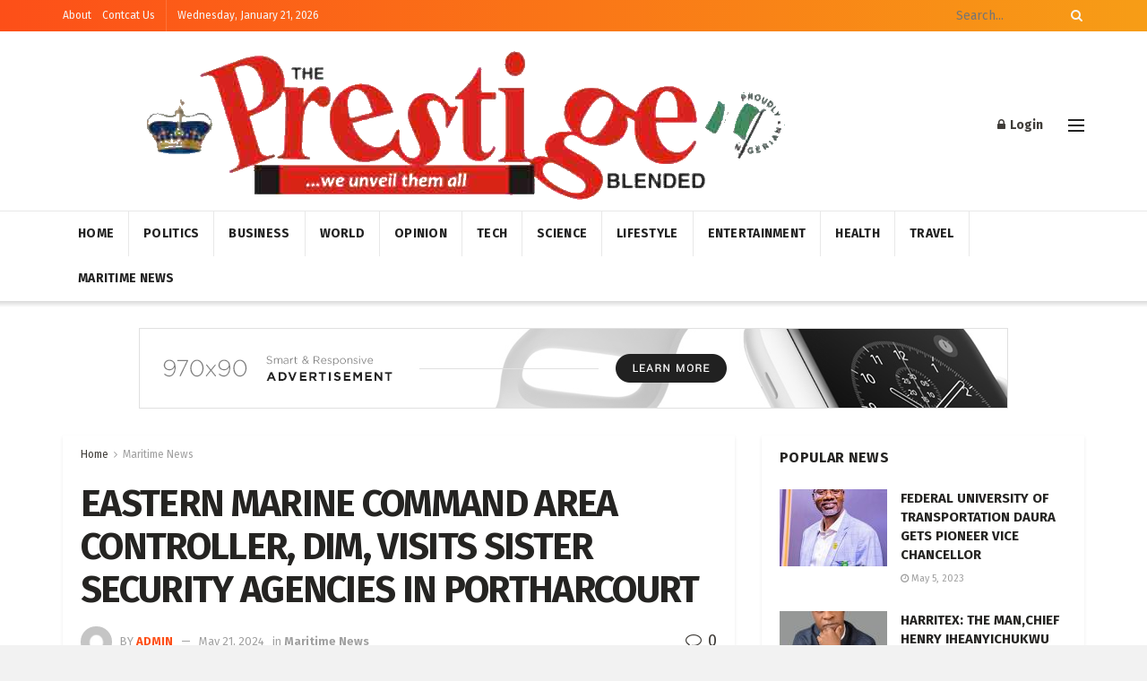

--- FILE ---
content_type: text/html; charset=UTF-8
request_url: https://prestigeblended.com.ng/2024/05/21/eastern-marine-command-area-controller-dim-visits-sister-security-agencies-in-portharcourt/
body_size: 24402
content:
<!doctype html>
<!--[if lt IE 7]> <html class="no-js lt-ie9 lt-ie8 lt-ie7" lang="en-US"> <![endif]-->
<!--[if IE 7]>    <html class="no-js lt-ie9 lt-ie8" lang="en-US"> <![endif]-->
<!--[if IE 8]>    <html class="no-js lt-ie9" lang="en-US"> <![endif]-->
<!--[if IE 9]>    <html class="no-js lt-ie10" lang="en-US"> <![endif]-->
<!--[if gt IE 8]><!--> <html class="no-js" lang="en-US"> <!--<![endif]-->
<head>
    <meta http-equiv="Content-Type" content="text/html; charset=UTF-8" />
    <meta name='viewport' content='width=device-width, initial-scale=1, user-scalable=yes' />
    <link rel="profile" href="https://gmpg.org/xfn/11" />
    <link rel="pingback" href="https://prestigeblended.com.ng/xmlrpc.php" />
    <title>EASTERN MARINE COMMAND AREA CONTROLLER, DIM, VISITS SISTER SECURITY AGENCIES IN PORTHARCOURT &#8211; Daily News</title>
<meta name='robots' content='max-image-preview:large' />
<meta property="og:type" content="article">
<meta property="og:title" content="EASTERN MARINE COMMAND AREA CONTROLLER, DIM, VISITS SISTER SECURITY AGENCIES IN PORTHARCOURT">
<meta property="og:site_name" content="Daily News">
<meta property="og:description" content="EASTERN MARINE COMMAND AREA CONTROLLER, DIM, VISITS SISTER SECURITY AGENCIES IN PORTHARCOURT &amp;nbsp; By Mcanthony Onuoha &amp;nbsp; In an apparent">
<meta property="og:url" content="https://prestigeblended.com.ng/2024/05/21/eastern-marine-command-area-controller-dim-visits-sister-security-agencies-in-portharcourt/">
<meta property="og:locale" content="en_US">
<meta property="og:image" content="https://prestigeblended.com.ng/wp-content/uploads/2024/05/IMG-20240521-WA0018.jpg">
<meta property="og:image:height" content="1080">
<meta property="og:image:width" content="858">
<meta property="article:published_time" content="2024-05-21T13:07:13+00:00">
<meta property="article:modified_time" content="2024-05-21T13:07:13+00:00">
<meta property="article:author" content="https://prestigeblended.com.ng">
<meta property="article:section" content="Maritime News">
<meta property="article:tag" content="Featured">
<meta property="article:tag" content="Maritime news">
<meta name="twitter:card" content="summary_large_image">
<meta name="twitter:title" content="EASTERN MARINE COMMAND AREA CONTROLLER, DIM, VISITS SISTER SECURITY AGENCIES IN PORTHARCOURT">
<meta name="twitter:description" content="EASTERN MARINE COMMAND AREA CONTROLLER, DIM, VISITS SISTER SECURITY AGENCIES IN PORTHARCOURT &nbsp; By Mcanthony Onuoha &nbsp; In an apparent">
<meta name="twitter:url" content="https://prestigeblended.com.ng/2024/05/21/eastern-marine-command-area-controller-dim-visits-sister-security-agencies-in-portharcourt/">
<meta name="twitter:site" content="https://prestigeblended.com.ng">
<meta name="twitter:image:src" content="https://prestigeblended.com.ng/wp-content/uploads/2024/05/IMG-20240521-WA0018.jpg">
<meta name="twitter:image:width" content="858">
<meta name="twitter:image:height" content="1080">
			<script type="text/javascript">
              var jnews_ajax_url = '/?ajax-request=jnews'
			</script>
			<link rel='dns-prefetch' href='//fonts.googleapis.com' />
<link rel="alternate" type="application/rss+xml" title="Daily News &raquo; Feed" href="https://prestigeblended.com.ng/feed/" />
<link rel="alternate" type="application/rss+xml" title="Daily News &raquo; Comments Feed" href="https://prestigeblended.com.ng/comments/feed/" />
<link rel="alternate" type="application/rss+xml" title="Daily News &raquo; EASTERN MARINE COMMAND AREA CONTROLLER, DIM, VISITS SISTER SECURITY AGENCIES IN PORTHARCOURT Comments Feed" href="https://prestigeblended.com.ng/2024/05/21/eastern-marine-command-area-controller-dim-visits-sister-security-agencies-in-portharcourt/feed/" />
<script type="text/javascript">
/* <![CDATA[ */
window._wpemojiSettings = {"baseUrl":"https:\/\/s.w.org\/images\/core\/emoji\/14.0.0\/72x72\/","ext":".png","svgUrl":"https:\/\/s.w.org\/images\/core\/emoji\/14.0.0\/svg\/","svgExt":".svg","source":{"concatemoji":"https:\/\/prestigeblended.com.ng\/wp-includes\/js\/wp-emoji-release.min.js?ver=6.4.7"}};
/*! This file is auto-generated */
!function(i,n){var o,s,e;function c(e){try{var t={supportTests:e,timestamp:(new Date).valueOf()};sessionStorage.setItem(o,JSON.stringify(t))}catch(e){}}function p(e,t,n){e.clearRect(0,0,e.canvas.width,e.canvas.height),e.fillText(t,0,0);var t=new Uint32Array(e.getImageData(0,0,e.canvas.width,e.canvas.height).data),r=(e.clearRect(0,0,e.canvas.width,e.canvas.height),e.fillText(n,0,0),new Uint32Array(e.getImageData(0,0,e.canvas.width,e.canvas.height).data));return t.every(function(e,t){return e===r[t]})}function u(e,t,n){switch(t){case"flag":return n(e,"\ud83c\udff3\ufe0f\u200d\u26a7\ufe0f","\ud83c\udff3\ufe0f\u200b\u26a7\ufe0f")?!1:!n(e,"\ud83c\uddfa\ud83c\uddf3","\ud83c\uddfa\u200b\ud83c\uddf3")&&!n(e,"\ud83c\udff4\udb40\udc67\udb40\udc62\udb40\udc65\udb40\udc6e\udb40\udc67\udb40\udc7f","\ud83c\udff4\u200b\udb40\udc67\u200b\udb40\udc62\u200b\udb40\udc65\u200b\udb40\udc6e\u200b\udb40\udc67\u200b\udb40\udc7f");case"emoji":return!n(e,"\ud83e\udef1\ud83c\udffb\u200d\ud83e\udef2\ud83c\udfff","\ud83e\udef1\ud83c\udffb\u200b\ud83e\udef2\ud83c\udfff")}return!1}function f(e,t,n){var r="undefined"!=typeof WorkerGlobalScope&&self instanceof WorkerGlobalScope?new OffscreenCanvas(300,150):i.createElement("canvas"),a=r.getContext("2d",{willReadFrequently:!0}),o=(a.textBaseline="top",a.font="600 32px Arial",{});return e.forEach(function(e){o[e]=t(a,e,n)}),o}function t(e){var t=i.createElement("script");t.src=e,t.defer=!0,i.head.appendChild(t)}"undefined"!=typeof Promise&&(o="wpEmojiSettingsSupports",s=["flag","emoji"],n.supports={everything:!0,everythingExceptFlag:!0},e=new Promise(function(e){i.addEventListener("DOMContentLoaded",e,{once:!0})}),new Promise(function(t){var n=function(){try{var e=JSON.parse(sessionStorage.getItem(o));if("object"==typeof e&&"number"==typeof e.timestamp&&(new Date).valueOf()<e.timestamp+604800&&"object"==typeof e.supportTests)return e.supportTests}catch(e){}return null}();if(!n){if("undefined"!=typeof Worker&&"undefined"!=typeof OffscreenCanvas&&"undefined"!=typeof URL&&URL.createObjectURL&&"undefined"!=typeof Blob)try{var e="postMessage("+f.toString()+"("+[JSON.stringify(s),u.toString(),p.toString()].join(",")+"));",r=new Blob([e],{type:"text/javascript"}),a=new Worker(URL.createObjectURL(r),{name:"wpTestEmojiSupports"});return void(a.onmessage=function(e){c(n=e.data),a.terminate(),t(n)})}catch(e){}c(n=f(s,u,p))}t(n)}).then(function(e){for(var t in e)n.supports[t]=e[t],n.supports.everything=n.supports.everything&&n.supports[t],"flag"!==t&&(n.supports.everythingExceptFlag=n.supports.everythingExceptFlag&&n.supports[t]);n.supports.everythingExceptFlag=n.supports.everythingExceptFlag&&!n.supports.flag,n.DOMReady=!1,n.readyCallback=function(){n.DOMReady=!0}}).then(function(){return e}).then(function(){var e;n.supports.everything||(n.readyCallback(),(e=n.source||{}).concatemoji?t(e.concatemoji):e.wpemoji&&e.twemoji&&(t(e.twemoji),t(e.wpemoji)))}))}((window,document),window._wpemojiSettings);
/* ]]> */
</script>
<style id='wp-emoji-styles-inline-css' type='text/css'>

	img.wp-smiley, img.emoji {
		display: inline !important;
		border: none !important;
		box-shadow: none !important;
		height: 1em !important;
		width: 1em !important;
		margin: 0 0.07em !important;
		vertical-align: -0.1em !important;
		background: none !important;
		padding: 0 !important;
	}
</style>
<link rel='stylesheet' id='wp-block-library-css' href='https://prestigeblended.com.ng/wp-includes/css/dist/block-library/style.min.css?ver=6.4.7' type='text/css' media='all' />
<style id='classic-theme-styles-inline-css' type='text/css'>
/*! This file is auto-generated */
.wp-block-button__link{color:#fff;background-color:#32373c;border-radius:9999px;box-shadow:none;text-decoration:none;padding:calc(.667em + 2px) calc(1.333em + 2px);font-size:1.125em}.wp-block-file__button{background:#32373c;color:#fff;text-decoration:none}
</style>
<style id='global-styles-inline-css' type='text/css'>
body{--wp--preset--color--black: #000000;--wp--preset--color--cyan-bluish-gray: #abb8c3;--wp--preset--color--white: #ffffff;--wp--preset--color--pale-pink: #f78da7;--wp--preset--color--vivid-red: #cf2e2e;--wp--preset--color--luminous-vivid-orange: #ff6900;--wp--preset--color--luminous-vivid-amber: #fcb900;--wp--preset--color--light-green-cyan: #7bdcb5;--wp--preset--color--vivid-green-cyan: #00d084;--wp--preset--color--pale-cyan-blue: #8ed1fc;--wp--preset--color--vivid-cyan-blue: #0693e3;--wp--preset--color--vivid-purple: #9b51e0;--wp--preset--gradient--vivid-cyan-blue-to-vivid-purple: linear-gradient(135deg,rgba(6,147,227,1) 0%,rgb(155,81,224) 100%);--wp--preset--gradient--light-green-cyan-to-vivid-green-cyan: linear-gradient(135deg,rgb(122,220,180) 0%,rgb(0,208,130) 100%);--wp--preset--gradient--luminous-vivid-amber-to-luminous-vivid-orange: linear-gradient(135deg,rgba(252,185,0,1) 0%,rgba(255,105,0,1) 100%);--wp--preset--gradient--luminous-vivid-orange-to-vivid-red: linear-gradient(135deg,rgba(255,105,0,1) 0%,rgb(207,46,46) 100%);--wp--preset--gradient--very-light-gray-to-cyan-bluish-gray: linear-gradient(135deg,rgb(238,238,238) 0%,rgb(169,184,195) 100%);--wp--preset--gradient--cool-to-warm-spectrum: linear-gradient(135deg,rgb(74,234,220) 0%,rgb(151,120,209) 20%,rgb(207,42,186) 40%,rgb(238,44,130) 60%,rgb(251,105,98) 80%,rgb(254,248,76) 100%);--wp--preset--gradient--blush-light-purple: linear-gradient(135deg,rgb(255,206,236) 0%,rgb(152,150,240) 100%);--wp--preset--gradient--blush-bordeaux: linear-gradient(135deg,rgb(254,205,165) 0%,rgb(254,45,45) 50%,rgb(107,0,62) 100%);--wp--preset--gradient--luminous-dusk: linear-gradient(135deg,rgb(255,203,112) 0%,rgb(199,81,192) 50%,rgb(65,88,208) 100%);--wp--preset--gradient--pale-ocean: linear-gradient(135deg,rgb(255,245,203) 0%,rgb(182,227,212) 50%,rgb(51,167,181) 100%);--wp--preset--gradient--electric-grass: linear-gradient(135deg,rgb(202,248,128) 0%,rgb(113,206,126) 100%);--wp--preset--gradient--midnight: linear-gradient(135deg,rgb(2,3,129) 0%,rgb(40,116,252) 100%);--wp--preset--font-size--small: 13px;--wp--preset--font-size--medium: 20px;--wp--preset--font-size--large: 36px;--wp--preset--font-size--x-large: 42px;--wp--preset--spacing--20: 0.44rem;--wp--preset--spacing--30: 0.67rem;--wp--preset--spacing--40: 1rem;--wp--preset--spacing--50: 1.5rem;--wp--preset--spacing--60: 2.25rem;--wp--preset--spacing--70: 3.38rem;--wp--preset--spacing--80: 5.06rem;--wp--preset--shadow--natural: 6px 6px 9px rgba(0, 0, 0, 0.2);--wp--preset--shadow--deep: 12px 12px 50px rgba(0, 0, 0, 0.4);--wp--preset--shadow--sharp: 6px 6px 0px rgba(0, 0, 0, 0.2);--wp--preset--shadow--outlined: 6px 6px 0px -3px rgba(255, 255, 255, 1), 6px 6px rgba(0, 0, 0, 1);--wp--preset--shadow--crisp: 6px 6px 0px rgba(0, 0, 0, 1);}:where(.is-layout-flex){gap: 0.5em;}:where(.is-layout-grid){gap: 0.5em;}body .is-layout-flow > .alignleft{float: left;margin-inline-start: 0;margin-inline-end: 2em;}body .is-layout-flow > .alignright{float: right;margin-inline-start: 2em;margin-inline-end: 0;}body .is-layout-flow > .aligncenter{margin-left: auto !important;margin-right: auto !important;}body .is-layout-constrained > .alignleft{float: left;margin-inline-start: 0;margin-inline-end: 2em;}body .is-layout-constrained > .alignright{float: right;margin-inline-start: 2em;margin-inline-end: 0;}body .is-layout-constrained > .aligncenter{margin-left: auto !important;margin-right: auto !important;}body .is-layout-constrained > :where(:not(.alignleft):not(.alignright):not(.alignfull)){max-width: var(--wp--style--global--content-size);margin-left: auto !important;margin-right: auto !important;}body .is-layout-constrained > .alignwide{max-width: var(--wp--style--global--wide-size);}body .is-layout-flex{display: flex;}body .is-layout-flex{flex-wrap: wrap;align-items: center;}body .is-layout-flex > *{margin: 0;}body .is-layout-grid{display: grid;}body .is-layout-grid > *{margin: 0;}:where(.wp-block-columns.is-layout-flex){gap: 2em;}:where(.wp-block-columns.is-layout-grid){gap: 2em;}:where(.wp-block-post-template.is-layout-flex){gap: 1.25em;}:where(.wp-block-post-template.is-layout-grid){gap: 1.25em;}.has-black-color{color: var(--wp--preset--color--black) !important;}.has-cyan-bluish-gray-color{color: var(--wp--preset--color--cyan-bluish-gray) !important;}.has-white-color{color: var(--wp--preset--color--white) !important;}.has-pale-pink-color{color: var(--wp--preset--color--pale-pink) !important;}.has-vivid-red-color{color: var(--wp--preset--color--vivid-red) !important;}.has-luminous-vivid-orange-color{color: var(--wp--preset--color--luminous-vivid-orange) !important;}.has-luminous-vivid-amber-color{color: var(--wp--preset--color--luminous-vivid-amber) !important;}.has-light-green-cyan-color{color: var(--wp--preset--color--light-green-cyan) !important;}.has-vivid-green-cyan-color{color: var(--wp--preset--color--vivid-green-cyan) !important;}.has-pale-cyan-blue-color{color: var(--wp--preset--color--pale-cyan-blue) !important;}.has-vivid-cyan-blue-color{color: var(--wp--preset--color--vivid-cyan-blue) !important;}.has-vivid-purple-color{color: var(--wp--preset--color--vivid-purple) !important;}.has-black-background-color{background-color: var(--wp--preset--color--black) !important;}.has-cyan-bluish-gray-background-color{background-color: var(--wp--preset--color--cyan-bluish-gray) !important;}.has-white-background-color{background-color: var(--wp--preset--color--white) !important;}.has-pale-pink-background-color{background-color: var(--wp--preset--color--pale-pink) !important;}.has-vivid-red-background-color{background-color: var(--wp--preset--color--vivid-red) !important;}.has-luminous-vivid-orange-background-color{background-color: var(--wp--preset--color--luminous-vivid-orange) !important;}.has-luminous-vivid-amber-background-color{background-color: var(--wp--preset--color--luminous-vivid-amber) !important;}.has-light-green-cyan-background-color{background-color: var(--wp--preset--color--light-green-cyan) !important;}.has-vivid-green-cyan-background-color{background-color: var(--wp--preset--color--vivid-green-cyan) !important;}.has-pale-cyan-blue-background-color{background-color: var(--wp--preset--color--pale-cyan-blue) !important;}.has-vivid-cyan-blue-background-color{background-color: var(--wp--preset--color--vivid-cyan-blue) !important;}.has-vivid-purple-background-color{background-color: var(--wp--preset--color--vivid-purple) !important;}.has-black-border-color{border-color: var(--wp--preset--color--black) !important;}.has-cyan-bluish-gray-border-color{border-color: var(--wp--preset--color--cyan-bluish-gray) !important;}.has-white-border-color{border-color: var(--wp--preset--color--white) !important;}.has-pale-pink-border-color{border-color: var(--wp--preset--color--pale-pink) !important;}.has-vivid-red-border-color{border-color: var(--wp--preset--color--vivid-red) !important;}.has-luminous-vivid-orange-border-color{border-color: var(--wp--preset--color--luminous-vivid-orange) !important;}.has-luminous-vivid-amber-border-color{border-color: var(--wp--preset--color--luminous-vivid-amber) !important;}.has-light-green-cyan-border-color{border-color: var(--wp--preset--color--light-green-cyan) !important;}.has-vivid-green-cyan-border-color{border-color: var(--wp--preset--color--vivid-green-cyan) !important;}.has-pale-cyan-blue-border-color{border-color: var(--wp--preset--color--pale-cyan-blue) !important;}.has-vivid-cyan-blue-border-color{border-color: var(--wp--preset--color--vivid-cyan-blue) !important;}.has-vivid-purple-border-color{border-color: var(--wp--preset--color--vivid-purple) !important;}.has-vivid-cyan-blue-to-vivid-purple-gradient-background{background: var(--wp--preset--gradient--vivid-cyan-blue-to-vivid-purple) !important;}.has-light-green-cyan-to-vivid-green-cyan-gradient-background{background: var(--wp--preset--gradient--light-green-cyan-to-vivid-green-cyan) !important;}.has-luminous-vivid-amber-to-luminous-vivid-orange-gradient-background{background: var(--wp--preset--gradient--luminous-vivid-amber-to-luminous-vivid-orange) !important;}.has-luminous-vivid-orange-to-vivid-red-gradient-background{background: var(--wp--preset--gradient--luminous-vivid-orange-to-vivid-red) !important;}.has-very-light-gray-to-cyan-bluish-gray-gradient-background{background: var(--wp--preset--gradient--very-light-gray-to-cyan-bluish-gray) !important;}.has-cool-to-warm-spectrum-gradient-background{background: var(--wp--preset--gradient--cool-to-warm-spectrum) !important;}.has-blush-light-purple-gradient-background{background: var(--wp--preset--gradient--blush-light-purple) !important;}.has-blush-bordeaux-gradient-background{background: var(--wp--preset--gradient--blush-bordeaux) !important;}.has-luminous-dusk-gradient-background{background: var(--wp--preset--gradient--luminous-dusk) !important;}.has-pale-ocean-gradient-background{background: var(--wp--preset--gradient--pale-ocean) !important;}.has-electric-grass-gradient-background{background: var(--wp--preset--gradient--electric-grass) !important;}.has-midnight-gradient-background{background: var(--wp--preset--gradient--midnight) !important;}.has-small-font-size{font-size: var(--wp--preset--font-size--small) !important;}.has-medium-font-size{font-size: var(--wp--preset--font-size--medium) !important;}.has-large-font-size{font-size: var(--wp--preset--font-size--large) !important;}.has-x-large-font-size{font-size: var(--wp--preset--font-size--x-large) !important;}
.wp-block-navigation a:where(:not(.wp-element-button)){color: inherit;}
:where(.wp-block-post-template.is-layout-flex){gap: 1.25em;}:where(.wp-block-post-template.is-layout-grid){gap: 1.25em;}
:where(.wp-block-columns.is-layout-flex){gap: 2em;}:where(.wp-block-columns.is-layout-grid){gap: 2em;}
.wp-block-pullquote{font-size: 1.5em;line-height: 1.6;}
</style>
<link rel='stylesheet' id='contact-form-7-css' href='https://prestigeblended.com.ng/wp-content/plugins/contact-form-7/includes/css/styles.css?ver=5.2.2' type='text/css' media='all' />
<link rel='stylesheet' id='js_composer_front-css' href='https://prestigeblended.com.ng/wp-content/plugins/js_composer/assets/css/js_composer.min.css?ver=6.3.0' type='text/css' media='all' />
<link rel='stylesheet' id='jeg_customizer_font-css' href='//fonts.googleapis.com/css?family=Fira+Sans%3Aregular%2C700%7CPoppins%3A300%2Cregular%2C800%2C900%7CMontserrat%3A700&#038;display=swap&#038;ver=1.2.5' type='text/css' media='all' />
<link rel='stylesheet' id='mediaelement-css' href='https://prestigeblended.com.ng/wp-includes/js/mediaelement/mediaelementplayer-legacy.min.css?ver=4.2.17' type='text/css' media='all' />
<link rel='stylesheet' id='wp-mediaelement-css' href='https://prestigeblended.com.ng/wp-includes/js/mediaelement/wp-mediaelement.min.css?ver=6.4.7' type='text/css' media='all' />
<link rel='stylesheet' id='jnews-frontend-css' href='https://prestigeblended.com.ng/wp-content/themes/jnews/assets/dist/frontend.min.css?ver=7.1.0' type='text/css' media='all' />
<link rel='stylesheet' id='jnews-style-css' href='https://prestigeblended.com.ng/wp-content/themes/jnews/style.css?ver=7.1.0' type='text/css' media='all' />
<link rel='stylesheet' id='jnews-darkmode-css' href='https://prestigeblended.com.ng/wp-content/themes/jnews/assets/css/darkmode.css?ver=7.1.0' type='text/css' media='all' />
<link rel='stylesheet' id='jnews-scheme-css' href='https://prestigeblended.com.ng/wp-content/themes/jnews/data/import/morningnews/scheme.css?ver=7.1.0' type='text/css' media='all' />
<link rel='stylesheet' id='jnews-social-login-style-css' href='https://prestigeblended.com.ng/wp-content/plugins/jnews-social-login/assets/css/plugin.css?ver=7.0.2' type='text/css' media='all' />
<link rel='stylesheet' id='jnews-select-share-css' href='https://prestigeblended.com.ng/wp-content/plugins/jnews-social-share/assets/css/plugin.css' type='text/css' media='all' />
<link rel='stylesheet' id='jnews-weather-style-css' href='https://prestigeblended.com.ng/wp-content/plugins/jnews-weather/assets/css/plugin.css?ver=7.0.3' type='text/css' media='all' />
<script type="text/javascript" src="https://prestigeblended.com.ng/wp-includes/js/jquery/jquery.min.js?ver=3.7.1" id="jquery-core-js"></script>
<script type="text/javascript" src="https://prestigeblended.com.ng/wp-includes/js/jquery/jquery-migrate.min.js?ver=3.4.1" id="jquery-migrate-js"></script>
<link rel="https://api.w.org/" href="https://prestigeblended.com.ng/wp-json/" /><link rel="alternate" type="application/json" href="https://prestigeblended.com.ng/wp-json/wp/v2/posts/4667" /><link rel="EditURI" type="application/rsd+xml" title="RSD" href="https://prestigeblended.com.ng/xmlrpc.php?rsd" />
<meta name="generator" content="WordPress 6.4.7" />
<link rel="canonical" href="https://prestigeblended.com.ng/2024/05/21/eastern-marine-command-area-controller-dim-visits-sister-security-agencies-in-portharcourt/" />
<link rel='shortlink' href='https://prestigeblended.com.ng/?p=4667' />
<link rel="alternate" type="application/json+oembed" href="https://prestigeblended.com.ng/wp-json/oembed/1.0/embed?url=https%3A%2F%2Fprestigeblended.com.ng%2F2024%2F05%2F21%2Feastern-marine-command-area-controller-dim-visits-sister-security-agencies-in-portharcourt%2F" />
<link rel="alternate" type="text/xml+oembed" href="https://prestigeblended.com.ng/wp-json/oembed/1.0/embed?url=https%3A%2F%2Fprestigeblended.com.ng%2F2024%2F05%2F21%2Feastern-marine-command-area-controller-dim-visits-sister-security-agencies-in-portharcourt%2F&#038;format=xml" />
<meta name="generator" content="Powered by WPBakery Page Builder - drag and drop page builder for WordPress."/>
<script type='application/ld+json'>{"@context":"http:\/\/schema.org","@type":"Organization","@id":"https:\/\/prestigeblended.com.ng\/#organization","url":"https:\/\/prestigeblended.com.ng\/","name":"","logo":{"@type":"ImageObject","url":""},"sameAs":["https:\/\/www.facebook.com\/jegtheme\/","https:\/\/twitter.com\/jegtheme","#","#"]}</script>
<script type='application/ld+json'>{"@context":"http:\/\/schema.org","@type":"WebSite","@id":"https:\/\/prestigeblended.com.ng\/#website","url":"https:\/\/prestigeblended.com.ng\/","name":"","potentialAction":{"@type":"SearchAction","target":"https:\/\/prestigeblended.com.ng\/?s={search_term_string}","query-input":"required name=search_term_string"}}</script>
<link rel="icon" href="https://prestigeblended.com.ng/wp-content/uploads/2020/09/cropped-logogog-32x32.png" sizes="32x32" />
<link rel="icon" href="https://prestigeblended.com.ng/wp-content/uploads/2020/09/cropped-logogog-192x192.png" sizes="192x192" />
<link rel="apple-touch-icon" href="https://prestigeblended.com.ng/wp-content/uploads/2020/09/cropped-logogog-180x180.png" />
<meta name="msapplication-TileImage" content="https://prestigeblended.com.ng/wp-content/uploads/2020/09/cropped-logogog-270x270.png" />
<style id="jeg_dynamic_css" type="text/css" data-type="jeg_custom-css">body.jnews { background-color : #f2f2f2; } body,.newsfeed_carousel.owl-carousel .owl-nav div,.jeg_filter_button,.owl-carousel .owl-nav div,.jeg_readmore,.jeg_hero_style_7 .jeg_post_meta a,.widget_calendar thead th,.widget_calendar tfoot a,.jeg_socialcounter a,.entry-header .jeg_meta_like a,.entry-header .jeg_meta_comment a,.entry-content tbody tr:hover,.entry-content th,.jeg_splitpost_nav li:hover a,#breadcrumbs a,.jeg_author_socials a:hover,.jeg_footer_content a,.jeg_footer_bottom a,.jeg_cartcontent,.woocommerce .woocommerce-breadcrumb a { color : #403d39; } a,.jeg_menu_style_5 > li > a:hover,.jeg_menu_style_5 > li.sfHover > a,.jeg_menu_style_5 > li.current-menu-item > a,.jeg_menu_style_5 > li.current-menu-ancestor > a,.jeg_navbar .jeg_menu:not(.jeg_main_menu) > li > a:hover,.jeg_midbar .jeg_menu:not(.jeg_main_menu) > li > a:hover,.jeg_side_tabs li.active,.jeg_block_heading_5 strong,.jeg_block_heading_6 strong,.jeg_block_heading_7 strong,.jeg_block_heading_8 strong,.jeg_subcat_list li a:hover,.jeg_subcat_list li button:hover,.jeg_pl_lg_7 .jeg_thumb .jeg_post_category a,.jeg_pl_xs_2:before,.jeg_pl_xs_4 .jeg_postblock_content:before,.jeg_postblock .jeg_post_title a:hover,.jeg_hero_style_6 .jeg_post_title a:hover,.jeg_sidefeed .jeg_pl_xs_3 .jeg_post_title a:hover,.widget_jnews_popular .jeg_post_title a:hover,.jeg_meta_author a,.widget_archive li a:hover,.widget_pages li a:hover,.widget_meta li a:hover,.widget_recent_entries li a:hover,.widget_rss li a:hover,.widget_rss cite,.widget_categories li a:hover,.widget_categories li.current-cat > a,#breadcrumbs a:hover,.jeg_share_count .counts,.commentlist .bypostauthor > .comment-body > .comment-author > .fn,span.required,.jeg_review_title,.bestprice .price,.authorlink a:hover,.jeg_vertical_playlist .jeg_video_playlist_play_icon,.jeg_vertical_playlist .jeg_video_playlist_item.active .jeg_video_playlist_thumbnail:before,.jeg_horizontal_playlist .jeg_video_playlist_play,.woocommerce li.product .pricegroup .button,.widget_display_forums li a:hover,.widget_display_topics li:before,.widget_display_replies li:before,.widget_display_views li:before,.bbp-breadcrumb a:hover,.jeg_mobile_menu li.sfHover > a,.jeg_mobile_menu li a:hover,.split-template-6 .pagenum, .jeg_push_notification_button .button { color : #fd4f18; } .jeg_menu_style_1 > li > a:before,.jeg_menu_style_2 > li > a:before,.jeg_menu_style_3 > li > a:before,.jeg_side_toggle,.jeg_slide_caption .jeg_post_category a,.jeg_slider_type_1 .owl-nav .owl-next,.jeg_block_heading_1 .jeg_block_title span,.jeg_block_heading_2 .jeg_block_title span,.jeg_block_heading_3,.jeg_block_heading_4 .jeg_block_title span,.jeg_block_heading_6:after,.jeg_pl_lg_box .jeg_post_category a,.jeg_pl_md_box .jeg_post_category a,.jeg_readmore:hover,.jeg_thumb .jeg_post_category a,.jeg_block_loadmore a:hover, .jeg_postblock.alt .jeg_block_loadmore a:hover,.jeg_block_loadmore a.active,.jeg_postblock_carousel_2 .jeg_post_category a,.jeg_heroblock .jeg_post_category a,.jeg_pagenav_1 .page_number.active,.jeg_pagenav_1 .page_number.active:hover,input[type="submit"],.btn,.button,.widget_tag_cloud a:hover,.popularpost_item:hover .jeg_post_title a:before,.jeg_splitpost_4 .page_nav,.jeg_splitpost_5 .page_nav,.jeg_post_via a:hover,.jeg_post_source a:hover,.jeg_post_tags a:hover,.comment-reply-title small a:before,.comment-reply-title small a:after,.jeg_storelist .productlink,.authorlink li.active a:before,.jeg_footer.dark .socials_widget:not(.nobg) a:hover .fa,.jeg_breakingnews_title,.jeg_overlay_slider_bottom.owl-carousel .owl-nav div,.jeg_overlay_slider_bottom.owl-carousel .owl-nav div:hover,.jeg_vertical_playlist .jeg_video_playlist_current,.woocommerce span.onsale,.woocommerce #respond input#submit:hover,.woocommerce a.button:hover,.woocommerce button.button:hover,.woocommerce input.button:hover,.woocommerce #respond input#submit.alt,.woocommerce a.button.alt,.woocommerce button.button.alt,.woocommerce input.button.alt,.jeg_popup_post .caption,.jeg_footer.dark input[type="submit"],.jeg_footer.dark .btn,.jeg_footer.dark .button,.footer_widget.widget_tag_cloud a:hover, .jeg_inner_content .content-inner .jeg_post_category a:hover, #buddypress .standard-form button, #buddypress a.button, #buddypress input[type="submit"], #buddypress input[type="button"], #buddypress input[type="reset"], #buddypress ul.button-nav li a, #buddypress .generic-button a, #buddypress .generic-button button, #buddypress .comment-reply-link, #buddypress a.bp-title-button, #buddypress.buddypress-wrap .members-list li .user-update .activity-read-more a, div#buddypress .standard-form button:hover,div#buddypress a.button:hover,div#buddypress input[type="submit"]:hover,div#buddypress input[type="button"]:hover,div#buddypress input[type="reset"]:hover,div#buddypress ul.button-nav li a:hover,div#buddypress .generic-button a:hover,div#buddypress .generic-button button:hover,div#buddypress .comment-reply-link:hover,div#buddypress a.bp-title-button:hover,div#buddypress.buddypress-wrap .members-list li .user-update .activity-read-more a:hover, #buddypress #item-nav .item-list-tabs ul li a:before, .jeg_inner_content .jeg_meta_container .follow-wrapper a { background-color : #fd4f18; } .jeg_block_heading_7 .jeg_block_title span, .jeg_readmore:hover, .jeg_block_loadmore a:hover, .jeg_block_loadmore a.active, .jeg_pagenav_1 .page_number.active, .jeg_pagenav_1 .page_number.active:hover, .jeg_pagenav_3 .page_number:hover, .jeg_prevnext_post a:hover h3, .jeg_overlay_slider .jeg_post_category, .jeg_sidefeed .jeg_post.active, .jeg_vertical_playlist.jeg_vertical_playlist .jeg_video_playlist_item.active .jeg_video_playlist_thumbnail img, .jeg_horizontal_playlist .jeg_video_playlist_item.active { border-color : #fd4f18; } .jeg_tabpost_nav li.active, .woocommerce div.product .woocommerce-tabs ul.tabs li.active { border-bottom-color : #fd4f18; } h1,h2,h3,h4,h5,h6,.jeg_post_title a,.entry-header .jeg_post_title,.jeg_hero_style_7 .jeg_post_title a,.jeg_block_title,.jeg_splitpost_bar .current_title,.jeg_video_playlist_title,.gallery-caption { color : #252422; } .split-template-9 .pagenum, .split-template-10 .pagenum, .split-template-11 .pagenum, .split-template-12 .pagenum, .split-template-13 .pagenum, .split-template-15 .pagenum, .split-template-18 .pagenum, .split-template-20 .pagenum, .split-template-19 .current_title span, .split-template-20 .current_title span { background-color : #252422; } .jeg_topbar .jeg_nav_row, .jeg_topbar .jeg_search_no_expand .jeg_search_input { line-height : 35px; } .jeg_topbar .jeg_nav_row, .jeg_topbar .jeg_nav_icon { height : 35px; } .jeg_topbar, .jeg_topbar.dark, .jeg_topbar.custom { background : #fd4f18; background: -moz-linear-gradient(90deg, #fd4f18 0%, #f79d16 100%);background: -webkit-linear-gradient(90deg, #fd4f18 0%, #f79d16 100%);background: -o-linear-gradient(90deg, #fd4f18 0%, #f79d16 100%);background: -ms-linear-gradient(90deg, #fd4f18 0%, #f79d16 100%);background: linear-gradient(90deg, #fd4f18 0%, #f79d16 100%); } .jeg_midbar { height : 120px; } .jeg_header .jeg_bottombar, .jeg_header .jeg_bottombar.jeg_navbar_dark, .jeg_bottombar.jeg_navbar_boxed .jeg_nav_row, .jeg_bottombar.jeg_navbar_dark.jeg_navbar_boxed .jeg_nav_row { border-bottom-width : 3px; } .jeg_mobile_bottombar { height : 94px; line-height : 94px; } .jeg_header .socials_widget > a > i.fa:before { color : #ffffff; } .jeg_nav_search { width : 71%; } .jeg_footer_content,.jeg_footer.dark .jeg_footer_content { color : rgba(255,255,255,0.75); } .jeg_footer .jeg_footer_heading h3,.jeg_footer.dark .jeg_footer_heading h3,.jeg_footer .widget h2,.jeg_footer .footer_dark .widget h2 { color : #ff5722; } .jeg_footer .jeg_footer_content a, .jeg_footer.dark .jeg_footer_content a { color : #fffcf2; } body,input,textarea,select,.chosen-container-single .chosen-single,.btn,.button { font-family: "Fira Sans",Helvetica,Arial,sans-serif; } .jeg_post_excerpt p, .content-inner p { font-family: Poppins,Helvetica,Arial,sans-serif;font-size: 50; line-height: 2; color : #000000;  } </style><style type="text/css">
					.no_thumbnail .jeg_thumb,
					.thumbnail-container.no_thumbnail {
					    display: none !important;
					}
					.jeg_search_result .jeg_pl_xs_3.no_thumbnail .jeg_postblock_content,
					.jeg_sidefeed .jeg_pl_xs_3.no_thumbnail .jeg_postblock_content,
					.jeg_pl_sm.no_thumbnail .jeg_postblock_content {
					    margin-left: 0;
					}
					.jeg_postblock_11 .no_thumbnail .jeg_postblock_content,
					.jeg_postblock_12 .no_thumbnail .jeg_postblock_content,
					.jeg_postblock_12.jeg_col_3o3 .no_thumbnail .jeg_postblock_content  {
					    margin-top: 0;
					}
					.jeg_postblock_15 .jeg_pl_md_box.no_thumbnail .jeg_postblock_content,
					.jeg_postblock_19 .jeg_pl_md_box.no_thumbnail .jeg_postblock_content,
					.jeg_postblock_24 .jeg_pl_md_box.no_thumbnail .jeg_postblock_content,
					.jeg_sidefeed .jeg_pl_md_box .jeg_postblock_content {
					    position: relative;
					}
					.jeg_postblock_carousel_2 .no_thumbnail .jeg_post_title a,
					.jeg_postblock_carousel_2 .no_thumbnail .jeg_post_title a:hover,
					.jeg_postblock_carousel_2 .no_thumbnail .jeg_post_meta .fa {
					    color: #212121 !important;
					} 
				</style>		<style type="text/css" id="wp-custom-css">
			.jeg_midbar {
    height: 200px;
}

.jeg_mobile_logo img{
	max-height:100px;
}		</style>
		<noscript><style> .wpb_animate_when_almost_visible { opacity: 1; }</style></noscript></head>
<body data-rsssl=1 class="post-template-default single single-post postid-4667 single-format-standard wp-embed-responsive jeg_toggle_dark jeg_single_tpl_1 jnews jeg_boxed jnews_boxed_container jnews_boxed_container_shadow jsc_normal wpb-js-composer js-comp-ver-6.3.0 vc_responsive">

    
    
    <div class="jeg_ad jeg_ad_top jnews_header_top_ads">
        <div class='ads-wrapper  '></div>    </div>

    <!-- The Main Wrapper
    ============================================= -->
    <div class="jeg_viewport">

        
        <div class="jeg_header_wrapper">
            <div class="jeg_header_instagram_wrapper">
    </div>

<!-- HEADER -->
<div class="jeg_header normal">
    <div class="jeg_topbar jeg_container dark">
    <div class="container">
        <div class="jeg_nav_row">
            
                <div class="jeg_nav_col jeg_nav_left  jeg_nav_grow">
                    <div class="item_wrap jeg_nav_alignleft">
                        <div class="jeg_nav_item">
	<ul class="jeg_menu jeg_top_menu"><li id="menu-item-115" class="menu-item menu-item-type-custom menu-item-object-custom menu-item-115"><a href="/about">About</a></li>
<li id="menu-item-117" class="menu-item menu-item-type-custom menu-item-object-custom menu-item-117"><a href="/contact">Contcat Us</a></li>
</ul></div><div class="jeg_nav_item jeg_top_date">
    Wednesday, January 21, 2026</div>                    </div>
                </div>

                
                <div class="jeg_nav_col jeg_nav_center  jeg_nav_normal">
                    <div class="item_wrap jeg_nav_aligncenter">
                                            </div>
                </div>

                
                <div class="jeg_nav_col jeg_nav_right  jeg_nav_normal">
                    <div class="item_wrap jeg_nav_alignright">
                        <!-- Search Form -->
<div class="jeg_nav_item jeg_nav_search">
	<div class="jeg_search_wrapper jeg_search_no_expand square">
	    <a href="#" class="jeg_search_toggle"><i class="fa fa-search"></i></a>
	    <form action="https://prestigeblended.com.ng/" method="get" class="jeg_search_form" target="_top">
    <input name="s" class="jeg_search_input" placeholder="Search..." type="text" value="" autocomplete="off">
    <button type="submit" class="jeg_search_button btn"><i class="fa fa-search"></i></button>
</form>
<!-- jeg_search_hide with_result no_result -->
<div class="jeg_search_result jeg_search_hide with_result">
    <div class="search-result-wrapper">
    </div>
    <div class="search-link search-noresult">
        No Result    </div>
    <div class="search-link search-all-button">
        <i class="fa fa-search"></i> View All Result    </div>
</div>	</div>
</div>                    </div>
                </div>

                        </div>
    </div>
</div><!-- /.jeg_container --><div class="jeg_midbar jeg_container normal">
    <div class="container">
        <div class="jeg_nav_row">
            
                <div class="jeg_nav_col jeg_nav_left jeg_nav_normal">
                    <div class="item_wrap jeg_nav_alignleft">
                        <div class="jeg_nav_item jeg_logo jeg_desktop_logo">
			<div class="site-title">
	    	<a href="https://prestigeblended.com.ng/" style="padding: 0px 0px 0px 30px;">
	    	    <img class='jeg_logo_img' src="https://prestigeblended.com.ng/wp-content/uploads/2021/02/output-onlinepngtools-2.png" srcset="https://prestigeblended.com.ng/wp-content/uploads/2021/02/output-onlinepngtools-2.png 1x, https://prestigeblended.com.ng/wp-content/uploads/2021/02/WhatsApp-Image-2021-02-10-at-11.11.35-AM.jpeg 2x" alt="Prestige Blended"data-light-src="https://prestigeblended.com.ng/wp-content/uploads/2021/02/output-onlinepngtools-2.png" data-light-srcset="https://prestigeblended.com.ng/wp-content/uploads/2021/02/output-onlinepngtools-2.png 1x, https://prestigeblended.com.ng/wp-content/uploads/2021/02/WhatsApp-Image-2021-02-10-at-11.11.35-AM.jpeg 2x" data-dark-src="https://prestigeblended.com.ng/wp-content/uploads/2021/02/WhatsApp-Image-2021-02-10-at-11.11.35-AM.jpeg" data-dark-srcset="https://prestigeblended.com.ng/wp-content/uploads/2021/02/WhatsApp-Image-2021-02-10-at-11.11.35-AM.jpeg 1x, https://prestigeblended.com.ng/wp-content/uploads/2021/02/WhatsApp-Image-2021-02-10-at-11.11.35-AM.jpeg 2x">	    	</a>
	    </div>
	</div>                    </div>
                </div>

                
                <div class="jeg_nav_col jeg_nav_center jeg_nav_grow">
                    <div class="item_wrap jeg_nav_alignleft">
                        <div class="jeg_nav_item jeg_nav_html">
    </div>                    </div>
                </div>

                
                <div class="jeg_nav_col jeg_nav_right jeg_nav_normal">
                    <div class="item_wrap jeg_nav_alignright">
                        <div class="jeg_nav_item jeg_nav_account">
    <ul class="jeg_accountlink jeg_menu">
        <li><a href="#jeg_loginform" class="jeg_popuplink"><i class="fa fa-lock"></i> Login</a></li>    </ul>
</div><div class="jeg_nav_item jeg_nav_icon">
    <a href="#" class="toggle_btn jeg_mobile_toggle">
    	<span></span><span></span><span></span>
    </a>
</div>                    </div>
                </div>

                        </div>
    </div>
</div><div class="jeg_bottombar jeg_navbar jeg_container jeg_navbar_wrapper jeg_navbar_normal jeg_navbar_shadow jeg_navbar_menuborder jeg_navbar_normal">
    <div class="container">
        <div class="jeg_nav_row">
            
                <div class="jeg_nav_col jeg_nav_left jeg_nav_grow">
                    <div class="item_wrap jeg_nav_alignleft">
                        <div class="jeg_main_menu_wrapper">
<div class="jeg_nav_item jeg_mainmenu_wrap"><ul class="jeg_menu jeg_main_menu jeg_menu_style_1" data-animation="none"><li id="menu-item-289" class="menu-item menu-item-type-custom menu-item-object-custom menu-item-289 bgnav" data-item-row="default" ><a href="/">Home</a></li>
<li id="menu-item-83" class="menu-item menu-item-type-taxonomy menu-item-object-category menu-item-83 bgnav" data-item-row="default" ><a href="https://prestigeblended.com.ng/category/politics/">Politics</a></li>
<li id="menu-item-85" class="menu-item menu-item-type-taxonomy menu-item-object-category menu-item-85 bgnav" data-item-row="default" ><a href="https://prestigeblended.com.ng/category/business/">Business</a></li>
<li id="menu-item-86" class="menu-item menu-item-type-taxonomy menu-item-object-category menu-item-86 bgnav" data-item-row="default" ><a href="https://prestigeblended.com.ng/category/world/">World</a></li>
<li id="menu-item-87" class="menu-item menu-item-type-taxonomy menu-item-object-category menu-item-87 bgnav" data-item-row="default" ><a href="https://prestigeblended.com.ng/category/opinion/">Opinion</a></li>
<li id="menu-item-88" class="menu-item menu-item-type-taxonomy menu-item-object-category menu-item-88 bgnav" data-item-row="default" ><a href="https://prestigeblended.com.ng/category/tech/">Tech</a></li>
<li id="menu-item-89" class="menu-item menu-item-type-taxonomy menu-item-object-category menu-item-89 bgnav" data-item-row="default" ><a href="https://prestigeblended.com.ng/category/science/">Science</a></li>
<li id="menu-item-90" class="menu-item menu-item-type-taxonomy menu-item-object-category menu-item-90 bgnav" data-item-row="default" ><a href="https://prestigeblended.com.ng/category/lifestyle/">Lifestyle</a></li>
<li id="menu-item-91" class="menu-item menu-item-type-taxonomy menu-item-object-category menu-item-91 bgnav" data-item-row="default" ><a href="https://prestigeblended.com.ng/category/entertainment/">Entertainment</a></li>
<li id="menu-item-92" class="menu-item menu-item-type-taxonomy menu-item-object-category menu-item-92 bgnav" data-item-row="default" ><a href="https://prestigeblended.com.ng/category/health/">Health</a></li>
<li id="menu-item-93" class="menu-item menu-item-type-taxonomy menu-item-object-category menu-item-93 bgnav" data-item-row="default" ><a href="https://prestigeblended.com.ng/category/travel/">Travel</a></li>
<li id="menu-item-288" class="menu-item menu-item-type-taxonomy menu-item-object-category current-post-ancestor current-menu-parent current-post-parent menu-item-288 bgnav" data-item-row="default" ><a href="https://prestigeblended.com.ng/category/maritime-news/">Maritime News</a></li>
</ul></div></div>
                    </div>
                </div>

                
                <div class="jeg_nav_col jeg_nav_center jeg_nav_normal">
                    <div class="item_wrap jeg_nav_aligncenter">
                                            </div>
                </div>

                
                <div class="jeg_nav_col jeg_nav_right jeg_nav_normal">
                    <div class="item_wrap jeg_nav_alignright">
                                            </div>
                </div>

                        </div>
    </div>
</div></div><!-- /.jeg_header -->        </div>

        <div class="jeg_header_sticky">
            <div class="sticky_blankspace"></div>
<div class="jeg_header normal">
    <div class="jeg_container">
        <div data-mode="scroll" class="jeg_stickybar jeg_navbar jeg_navbar_wrapper jeg_navbar_normal jeg_navbar_normal">
            <div class="container">
    <div class="jeg_nav_row">
        
            <div class="jeg_nav_col jeg_nav_left jeg_nav_grow">
                <div class="item_wrap jeg_nav_alignleft">
                    <div class="jeg_main_menu_wrapper">
<div class="jeg_nav_item jeg_mainmenu_wrap"><ul class="jeg_menu jeg_main_menu jeg_menu_style_1" data-animation="none"><li class="menu-item menu-item-type-custom menu-item-object-custom menu-item-289 bgnav" data-item-row="default" ><a href="/">Home</a></li>
<li class="menu-item menu-item-type-taxonomy menu-item-object-category menu-item-83 bgnav" data-item-row="default" ><a href="https://prestigeblended.com.ng/category/politics/">Politics</a></li>
<li class="menu-item menu-item-type-taxonomy menu-item-object-category menu-item-85 bgnav" data-item-row="default" ><a href="https://prestigeblended.com.ng/category/business/">Business</a></li>
<li class="menu-item menu-item-type-taxonomy menu-item-object-category menu-item-86 bgnav" data-item-row="default" ><a href="https://prestigeblended.com.ng/category/world/">World</a></li>
<li class="menu-item menu-item-type-taxonomy menu-item-object-category menu-item-87 bgnav" data-item-row="default" ><a href="https://prestigeblended.com.ng/category/opinion/">Opinion</a></li>
<li class="menu-item menu-item-type-taxonomy menu-item-object-category menu-item-88 bgnav" data-item-row="default" ><a href="https://prestigeblended.com.ng/category/tech/">Tech</a></li>
<li class="menu-item menu-item-type-taxonomy menu-item-object-category menu-item-89 bgnav" data-item-row="default" ><a href="https://prestigeblended.com.ng/category/science/">Science</a></li>
<li class="menu-item menu-item-type-taxonomy menu-item-object-category menu-item-90 bgnav" data-item-row="default" ><a href="https://prestigeblended.com.ng/category/lifestyle/">Lifestyle</a></li>
<li class="menu-item menu-item-type-taxonomy menu-item-object-category menu-item-91 bgnav" data-item-row="default" ><a href="https://prestigeblended.com.ng/category/entertainment/">Entertainment</a></li>
<li class="menu-item menu-item-type-taxonomy menu-item-object-category menu-item-92 bgnav" data-item-row="default" ><a href="https://prestigeblended.com.ng/category/health/">Health</a></li>
<li class="menu-item menu-item-type-taxonomy menu-item-object-category menu-item-93 bgnav" data-item-row="default" ><a href="https://prestigeblended.com.ng/category/travel/">Travel</a></li>
<li class="menu-item menu-item-type-taxonomy menu-item-object-category current-post-ancestor current-menu-parent current-post-parent menu-item-288 bgnav" data-item-row="default" ><a href="https://prestigeblended.com.ng/category/maritime-news/">Maritime News</a></li>
</ul></div></div>
                </div>
            </div>

            
            <div class="jeg_nav_col jeg_nav_center jeg_nav_normal">
                <div class="item_wrap jeg_nav_aligncenter">
                                    </div>
            </div>

            
            <div class="jeg_nav_col jeg_nav_right jeg_nav_normal">
                <div class="item_wrap jeg_nav_alignright">
                    <!-- Search Icon -->
<div class="jeg_nav_item jeg_search_wrapper search_icon jeg_search_popup_expand">
    <a href="#" class="jeg_search_toggle"><i class="fa fa-search"></i></a>
    <form action="https://prestigeblended.com.ng/" method="get" class="jeg_search_form" target="_top">
    <input name="s" class="jeg_search_input" placeholder="Search..." type="text" value="" autocomplete="off">
    <button type="submit" class="jeg_search_button btn"><i class="fa fa-search"></i></button>
</form>
<!-- jeg_search_hide with_result no_result -->
<div class="jeg_search_result jeg_search_hide with_result">
    <div class="search-result-wrapper">
    </div>
    <div class="search-link search-noresult">
        No Result    </div>
    <div class="search-link search-all-button">
        <i class="fa fa-search"></i> View All Result    </div>
</div></div>                </div>
            </div>

                </div>
</div>        </div>
    </div>
</div>
        </div>

        <div class="jeg_navbar_mobile_wrapper">
            <div class="jeg_navbar_mobile" data-mode="scroll">
    <div class="jeg_mobile_bottombar jeg_mobile_midbar jeg_container normal">
    <div class="container">
        <div class="jeg_nav_row">
            
                <div class="jeg_nav_col jeg_nav_left jeg_nav_normal">
                    <div class="item_wrap jeg_nav_alignleft">
                        <div class="jeg_nav_item">
    <a href="#" class="toggle_btn jeg_mobile_toggle"><i class="fa fa-bars"></i></a>
</div>                    </div>
                </div>

                
                <div class="jeg_nav_col jeg_nav_center jeg_nav_grow">
                    <div class="item_wrap jeg_nav_aligncenter">
                        <div class="jeg_nav_item jeg_mobile_logo">
			<div class="site-title">
	    	<a href="https://prestigeblended.com.ng/">
		        <img class='jeg_logo_img' src="https://prestigeblended.com.ng/wp-content/uploads/2020/09/loko.jpg" srcset="https://prestigeblended.com.ng/wp-content/uploads/2020/09/loko.jpg 1x, https://prestigeblended.com.ng/wp-content/uploads/2020/09/loko.jpg 2x" alt="Prestige Blended"data-light-src="https://prestigeblended.com.ng/wp-content/uploads/2020/09/loko.jpg" data-light-srcset="https://prestigeblended.com.ng/wp-content/uploads/2020/09/loko.jpg 1x, https://prestigeblended.com.ng/wp-content/uploads/2020/09/loko.jpg 2x" data-dark-src="https://prestigeblended.com.ng/wp-content/uploads/2020/09/loko.jpg" data-dark-srcset="https://prestigeblended.com.ng/wp-content/uploads/2020/09/loko.jpg 1x, https://prestigeblended.com.ng/wp-content/uploads/2020/09/loko.jpg 2x">		    </a>
	    </div>
	</div>                    </div>
                </div>

                
                <div class="jeg_nav_col jeg_nav_right jeg_nav_normal">
                    <div class="item_wrap jeg_nav_alignright">
                        <div class="jeg_nav_item jeg_search_wrapper jeg_search_popup_expand">
    <a href="#" class="jeg_search_toggle"><i class="fa fa-search"></i></a>
	<form action="https://prestigeblended.com.ng/" method="get" class="jeg_search_form" target="_top">
    <input name="s" class="jeg_search_input" placeholder="Search..." type="text" value="" autocomplete="off">
    <button type="submit" class="jeg_search_button btn"><i class="fa fa-search"></i></button>
</form>
<!-- jeg_search_hide with_result no_result -->
<div class="jeg_search_result jeg_search_hide with_result">
    <div class="search-result-wrapper">
    </div>
    <div class="search-link search-noresult">
        No Result    </div>
    <div class="search-link search-all-button">
        <i class="fa fa-search"></i> View All Result    </div>
</div></div>                    </div>
                </div>

                        </div>
    </div>
</div></div>
<div class="sticky_blankspace" style="height: 94px;"></div>        </div>    <div class="post-wrapper">

        <div class="post-wrap" >

            
            <div class="jeg_main ">
                <div class="jeg_container">
                    <div class="jeg_content jeg_singlepage">

    <div class="container">

        <div class="jeg_ad jeg_article jnews_article_top_ads">
            <div class='ads-wrapper  '><a href='#'  class='adlink ads_image '>
                                    <img src='https://prestigeblended.com.ng/wp-content/themes/jnews/assets/img/jeg-empty.png' class='lazyload' data-src='https://prestigeblended.com.ng/wp-content/uploads/2020/09/ad_970x90.png' alt='' data-pin-no-hover="true">
                                </a><a href='#'  class='adlink ads_image_tablet '>
                                    <img src='https://prestigeblended.com.ng/wp-content/themes/jnews/assets/img/jeg-empty.png' class='lazyload' data-src='https://prestigeblended.com.ng/wp-content/uploads/2020/09/ad_970x90.png' alt='' data-pin-no-hover="true">
                                </a></div>        </div>

        <div class="row">
            <div class="jeg_main_content col-md-8">
                <div class="jeg_inner_content">
                    
                                                <div class="jeg_breadcrumbs jeg_breadcrumb_container">
                            <div id="breadcrumbs"><span class="">
                <a href="https://prestigeblended.com.ng">Home</a>
            </span><i class="fa fa-angle-right"></i><span class="breadcrumb_last_link">
                <a href="https://prestigeblended.com.ng/category/maritime-news/">Maritime News</a>
            </span></div>                        </div>
                        
                        <div class="entry-header">
    	                    
                            <h1 class="jeg_post_title">EASTERN MARINE COMMAND AREA CONTROLLER, DIM, VISITS SISTER SECURITY AGENCIES IN PORTHARCOURT</h1>

                            
                            <div class="jeg_meta_container"><div class="jeg_post_meta jeg_post_meta_1">

	<div class="meta_left">
									<div class="jeg_meta_author">
					<img alt='admin' src='https://secure.gravatar.com/avatar/499b4e353752e178d1a5d6126972e0f5?s=80&#038;d=mm&#038;r=g' srcset='https://secure.gravatar.com/avatar/499b4e353752e178d1a5d6126972e0f5?s=160&#038;d=mm&#038;r=g 2x' class='avatar avatar-80 photo' height='80' width='80' decoding='async'/>					<span class="meta_text">by</span>
					<a href="https://prestigeblended.com.ng/author/admin/">admin</a>				</div>
					
					<div class="jeg_meta_date">
				<a href="https://prestigeblended.com.ng/2024/05/21/eastern-marine-command-area-controller-dim-visits-sister-security-agencies-in-portharcourt/">May 21, 2024</a>
			</div>
		
					<div class="jeg_meta_category">
				<span><span class="meta_text">in</span>
					<a href="https://prestigeblended.com.ng/category/maritime-news/" rel="category tag">Maritime News</a>				</span>
			</div>
		
			</div>

	<div class="meta_right">
							<div class="jeg_meta_comment"><a href="https://prestigeblended.com.ng/2024/05/21/eastern-marine-command-area-controller-dim-visits-sister-security-agencies-in-portharcourt/#comments"><i
						class="fa fa-comment-o"></i> 0</a></div>
			</div>
</div>
</div>
                        </div>

                        <div class="jeg_featured featured_image"><a href="https://prestigeblended.com.ng/wp-content/uploads/2024/05/IMG-20240521-WA0018.jpg"><div class="thumbnail-container animate-lazy" style="padding-bottom:125.867%"><img width="750" height="944" src="https://prestigeblended.com.ng/wp-content/themes/jnews/assets/img/jeg-empty.png" class="attachment-jnews-featured-750 size-jnews-featured-750 lazyload wp-post-image" alt="EASTERN MARINE COMMAND AREA CONTROLLER, DIM, VISITS SISTER SECURITY AGENCIES IN PORTHARCOURT" decoding="async" fetchpriority="high" sizes="(max-width: 750px) 100vw, 750px" data-src="https://prestigeblended.com.ng/wp-content/uploads/2024/05/IMG-20240521-WA0018-750x944.jpg" data-srcset="https://prestigeblended.com.ng/wp-content/uploads/2024/05/IMG-20240521-WA0018-750x944.jpg 750w, https://prestigeblended.com.ng/wp-content/uploads/2024/05/IMG-20240521-WA0018-238x300.jpg 238w, https://prestigeblended.com.ng/wp-content/uploads/2024/05/IMG-20240521-WA0018-814x1024.jpg 814w, https://prestigeblended.com.ng/wp-content/uploads/2024/05/IMG-20240521-WA0018-768x967.jpg 768w, https://prestigeblended.com.ng/wp-content/uploads/2024/05/IMG-20240521-WA0018.jpg 858w" data-sizes="auto" data-expand="700" /></div></a></div>
                        <div class="jeg_share_top_container"><div class="jeg_share_button clearfix">
                <div class="jeg_share_stats">
                    <div class="jeg_share_count">
                        <div class="counts">0</div>
                        <span class="sharetext">SHARES</span>
                    </div>
                    <div class="jeg_views_count">
                    <div class="counts">218</div>
                    <span class="sharetext">VIEWS</span>
                </div>
                </div>
                <div class="jeg_sharelist">
                    <a href="http://www.facebook.com/sharer.php?u=https%3A%2F%2Fprestigeblended.com.ng%2F2024%2F05%2F21%2Feastern-marine-command-area-controller-dim-visits-sister-security-agencies-in-portharcourt%2F" rel='nofollow'  class="jeg_btn-facebook expanded"><i class="fa fa-facebook-official"></i><span>Share on Facebook</span></a><a href="https://twitter.com/intent/tweet?text=EASTERN+MARINE+COMMAND+AREA+CONTROLLER%2C+DIM%2C+VISITS+SISTER+SECURITY+AGENCIES+IN+PORTHARCOURT&url=https%3A%2F%2Fprestigeblended.com.ng%2F2024%2F05%2F21%2Feastern-marine-command-area-controller-dim-visits-sister-security-agencies-in-portharcourt%2F" rel='nofollow'  class="jeg_btn-twitter expanded"><i class="fa fa-twitter"></i><span>Share on Twitter</span></a><a href="https://www.pinterest.com/pin/create/bookmarklet/?pinFave=1&url=https%3A%2F%2Fprestigeblended.com.ng%2F2024%2F05%2F21%2Feastern-marine-command-area-controller-dim-visits-sister-security-agencies-in-portharcourt%2F&media=https://prestigeblended.com.ng/wp-content/uploads/2024/05/IMG-20240521-WA0018.jpg&description=EASTERN+MARINE+COMMAND+AREA+CONTROLLER%2C+DIM%2C+VISITS+SISTER+SECURITY+AGENCIES+IN+PORTHARCOURT" rel='nofollow'  class="jeg_btn-pinterest "><i class="fa fa-pinterest"></i></a>
                    <div class="share-secondary">
                    <a href="https://plus.google.com/share?url=https%3A%2F%2Fprestigeblended.com.ng%2F2024%2F05%2F21%2Feastern-marine-command-area-controller-dim-visits-sister-security-agencies-in-portharcourt%2F" rel='nofollow'  class="jeg_btn-google-plus removed "><i class="fa fa-google-plus"></i></a><a href="https://www.linkedin.com/shareArticle?url=https%3A%2F%2Fprestigeblended.com.ng%2F2024%2F05%2F21%2Feastern-marine-command-area-controller-dim-visits-sister-security-agencies-in-portharcourt%2F&title=EASTERN+MARINE+COMMAND+AREA+CONTROLLER%2C+DIM%2C+VISITS+SISTER+SECURITY+AGENCIES+IN+PORTHARCOURT" rel='nofollow'  class="jeg_btn-linkedin "><i class="fa fa-linkedin"></i></a>
                </div>
                <a href="#" class="jeg_btn-toggle"><i class="fa fa-share"></i></a>
                </div>
            </div></div>
                        <div class="jeg_ad jeg_article jnews_content_top_ads "><div class='ads-wrapper  '></div></div>
                        <div class="entry-content no-share">
                            <div class="jeg_share_button share-float jeg_sticky_share clearfix share-monocrhome">
                                <div class="jeg_share_float_container"></div>                            </div>

                            <div class="content-inner ">
                                <p>EASTERN MARINE COMMAND AREA CONTROLLER, DIM, VISITS SISTER SECURITY AGENCIES IN PORTHARCOURT</p>
<p>&nbsp;</p><div class='jnews_inline_related_post_wrapper left'>
                        <div class='jnews_inline_related_post'>
                <div  class="jeg_postblock_29 jeg_postblock jeg_module_hook jeg_pagination_disable jeg_col_2o3 jnews_module_4667_0_697104be65a75   " data-unique="jnews_module_4667_0_697104be65a75">
                <div class="jeg_block_heading jeg_block_heading_8 jeg_subcat_right">
                    <h3 class="jeg_block_title"><span>READ ALSO</span></h3>
                    
                </div>
                <div class="jeg_block_container">
                
                <div class="jeg_posts ">
                <div class="jeg_postsmall jeg_load_more_flag">
                    <article class="jeg_post jeg_pl_xs format-standard">
                <div class="jeg_postblock_content">
                    <h3 class="jeg_post_title">
                        <a href="https://prestigeblended.com.ng/2025/12/26/asimpin-to-honour-its-president-general-on-his-coronation-anniversary/">ASIMPIN TO HONOUR ITS PRESIDENT GENERAL ON HIS CORONATION ANNIVERSARY</a>
                    </h3>
                    
                </div>
            </article><article class="jeg_post jeg_pl_xs format-standard">
                <div class="jeg_postblock_content">
                    <h3 class="jeg_post_title">
                        <a href="https://prestigeblended.com.ng/2025/12/15/akabogu-law-approves-scholarship-for-further-studies-to-adoga-joyce/">AKABOGU LAW APPROVES SCHOLARSHIP FOR FURTHER STUDIES TO ADOGA JOYCE</a>
                    </h3>
                    
                </div>
            </article>
                </div>
            </div>
                <div class='module-overlay'>
                <div class='preloader_type preloader_dot'>
                    <div class="module-preloader jeg_preloader dot">
                        <span></span><span></span><span></span>
                    </div>
                    <div class="module-preloader jeg_preloader circle">
                        <div class="jnews_preloader_circle_outer">
                            <div class="jnews_preloader_circle_inner"></div>
                        </div>
                    </div>
                    <div class="module-preloader jeg_preloader square">
                        <div class="jeg_square"><div class="jeg_square_inner"></div></div>
                    </div>
                </div>
            </div>
            </div>
            <div class="jeg_block_navigation">
                <div class='navigation_overlay'><div class='module-preloader jeg_preloader'><span></span><span></span><span></span></div></div>
                
                
            </div>
                
                <script>var jnews_module_4667_0_697104be65a75 = {"header_icon":"","first_title":"READ ALSO","second_title":"","url":"","header_type":"heading_8","header_background":"","header_secondary_background":"","header_text_color":"","header_line_color":"","header_accent_color":"","header_filter_category":"","header_filter_author":"","header_filter_tag":"","header_filter_text":"All","post_type":"post","content_type":"all","number_post":"2","post_offset":0,"unique_content":"disable","include_post":"","exclude_post":4667,"include_category":"35","exclude_category":"","include_author":"","include_tag":"","exclude_tag":"","sort_by":"latest","show_date":"","date_format":"default","date_format_custom":"Y\/m\/d","pagination_mode":"disable","pagination_nextprev_showtext":"","pagination_number_post":"2","pagination_scroll_limit":0,"ads_type":"disable","ads_position":1,"ads_random":"","ads_image":"","ads_image_tablet":"","ads_image_phone":"","ads_image_link":"","ads_image_alt":"","ads_image_new_tab":"","google_publisher_id":"","google_slot_id":"","google_desktop":"auto","google_tab":"auto","google_phone":"auto","content":"","ads_bottom_text":"","show_border":"","el_id":"","el_class":"","scheme":"","column_width":"auto","title_color":"","accent_color":"","alt_color":"","excerpt_color":"","css":"","paged":1,"column_class":"jeg_col_2o3","class":"jnews_block_29"};</script>
            </div>
            </div>
                    </div>
<p>By Mcanthony Onuoha</p>
<p>&nbsp;</p>
<p>In an apparent move to drive home the message of collaboration and synergy for efficient operations of the Nigeria Customs Service, the new Controller of Eastern Marine Command, Comptroller Chika C. Dim, has embarked on a familiarization tour of sister security agencies.</p>
<p><img decoding="async" class="aligncenter size-medium wp-image-4669" src="https://prestigeblended.com.ng/wp-content/uploads/2024/05/IMG-20240521-WA0021-300x200.jpg" alt="" width="300" height="200" srcset="https://prestigeblended.com.ng/wp-content/uploads/2024/05/IMG-20240521-WA0021-300x200.jpg 300w, https://prestigeblended.com.ng/wp-content/uploads/2024/05/IMG-20240521-WA0021-1024x683.jpg 1024w, https://prestigeblended.com.ng/wp-content/uploads/2024/05/IMG-20240521-WA0021-768x512.jpg 768w, https://prestigeblended.com.ng/wp-content/uploads/2024/05/IMG-20240521-WA0021-750x500.jpg 750w, https://prestigeblended.com.ng/wp-content/uploads/2024/05/IMG-20240521-WA0021.jpg 1080w" sizes="(max-width: 300px) 100vw, 300px" />The CAC, who has just assumed office at the Eastern Marine Command of the Nigeria Customs Service paid several courtesy calls on sister agencies on Thursday 2 May, 2024, in a bid to cement ties and further strengthen existing bonds of collaboration among them.</p>
<p><img loading="lazy" decoding="async" class="aligncenter size-medium wp-image-4670" src="https://prestigeblended.com.ng/wp-content/uploads/2024/05/IMG-20240521-WA0028-300x199.jpg" alt="" width="300" height="199" srcset="https://prestigeblended.com.ng/wp-content/uploads/2024/05/IMG-20240521-WA0028-300x199.jpg 300w, https://prestigeblended.com.ng/wp-content/uploads/2024/05/IMG-20240521-WA0028-1024x678.jpg 1024w, https://prestigeblended.com.ng/wp-content/uploads/2024/05/IMG-20240521-WA0028-768x508.jpg 768w, https://prestigeblended.com.ng/wp-content/uploads/2024/05/IMG-20240521-WA0028-750x497.jpg 750w, https://prestigeblended.com.ng/wp-content/uploads/2024/05/IMG-20240521-WA0028.jpg 1080w" sizes="(max-width: 300px) 100vw, 300px" />The agencies visited were the Federal Fire Service, the Nigerian Immigration Service, the Director of State Security Services, the Federal Road Safety Corps, and the Nigeria Drug Law Enforcement Agency among others.<br />
However, the most important visit was to the Nigerian Navy NNS Pathfinder in the maritime domain.</p>
<p>&nbsp;</p>
<p><img loading="lazy" decoding="async" class="aligncenter size-medium wp-image-4671" src="https://prestigeblended.com.ng/wp-content/uploads/2024/05/IMG-20240521-WA0020-225x300.jpg" alt="" width="225" height="300" srcset="https://prestigeblended.com.ng/wp-content/uploads/2024/05/IMG-20240521-WA0020-225x300.jpg 225w, https://prestigeblended.com.ng/wp-content/uploads/2024/05/IMG-20240521-WA0020-750x1000.jpg 750w, https://prestigeblended.com.ng/wp-content/uploads/2024/05/IMG-20240521-WA0020.jpg 762w" sizes="(max-width: 225px) 100vw, 225px" /><br />
According to the press release signed by the Public Relations Officer, Eastern Marine Command, CSC Emmanuel Tangwa, and made available to the Prestige Magazine Online, the Comptroller General of Customs, Adewale Adeniyi&#8217;s message of collaboration and strengthening of synergy for efficient and effective operation was reiterated by Comptroller Chika C. Dim, during those meetings. He highlit the need for joint patrols, intelligence sharing, and capacity building of personnel to enable them work in synergy and achieve their common goal of promoting national security and protection of the nation&#8217;s borders.</p>
<p><img loading="lazy" decoding="async" class="aligncenter size-medium wp-image-4672" src="https://prestigeblended.com.ng/wp-content/uploads/2024/05/IMG-20240521-WA0026-300x199.jpg" alt="" width="300" height="199" srcset="https://prestigeblended.com.ng/wp-content/uploads/2024/05/IMG-20240521-WA0026-300x199.jpg 300w, https://prestigeblended.com.ng/wp-content/uploads/2024/05/IMG-20240521-WA0026-1024x678.jpg 1024w, https://prestigeblended.com.ng/wp-content/uploads/2024/05/IMG-20240521-WA0026-768x508.jpg 768w, https://prestigeblended.com.ng/wp-content/uploads/2024/05/IMG-20240521-WA0026-750x497.jpg 750w, https://prestigeblended.com.ng/wp-content/uploads/2024/05/IMG-20240521-WA0026.jpg 1080w" sizes="(max-width: 300px) 100vw, 300px" />Furthermore, the Eastern Marine Command Controller emphasized the importance of interagency cooperation and the need to work together to put in check illicit activities such as smuggling, illegal migration, and drug trafficking.</p>
<p><img loading="lazy" decoding="async" class="aligncenter size-medium wp-image-4673" src="https://prestigeblended.com.ng/wp-content/uploads/2024/05/IMG-20240521-WA0023-300x200.jpg" alt="" width="300" height="200" srcset="https://prestigeblended.com.ng/wp-content/uploads/2024/05/IMG-20240521-WA0023-300x200.jpg 300w, https://prestigeblended.com.ng/wp-content/uploads/2024/05/IMG-20240521-WA0023-1024x683.jpg 1024w, https://prestigeblended.com.ng/wp-content/uploads/2024/05/IMG-20240521-WA0023-768x512.jpg 768w, https://prestigeblended.com.ng/wp-content/uploads/2024/05/IMG-20240521-WA0023-750x500.jpg 750w, https://prestigeblended.com.ng/wp-content/uploads/2024/05/IMG-20240521-WA0023.jpg 1080w" sizes="(max-width: 300px) 100vw, 300px" />The visits were well appreciated by the sister agencies, with promises of continued cooperation and support for the Nigeria Customs Service. The Customs Area Controller expressed readiness to work closely with relevant agencies and promote seamless coordination of operations in the maritime domain.</p>
<p><img loading="lazy" decoding="async" class="aligncenter size-medium wp-image-4674" src="https://prestigeblended.com.ng/wp-content/uploads/2024/05/IMG-20240521-WA0019-300x200.jpg" alt="" width="300" height="200" srcset="https://prestigeblended.com.ng/wp-content/uploads/2024/05/IMG-20240521-WA0019-300x200.jpg 300w, https://prestigeblended.com.ng/wp-content/uploads/2024/05/IMG-20240521-WA0019-1024x682.jpg 1024w, https://prestigeblended.com.ng/wp-content/uploads/2024/05/IMG-20240521-WA0019-768x512.jpg 768w, https://prestigeblended.com.ng/wp-content/uploads/2024/05/IMG-20240521-WA0019-750x500.jpg 750w, https://prestigeblended.com.ng/wp-content/uploads/2024/05/IMG-20240521-WA0019.jpg 1075w" sizes="(max-width: 300px) 100vw, 300px" />The courtesy calls were seen as a positive step towards better working relationships between the Nigeria Customs Service and sister security agencies as they put their best in securing the nation&#8217;s borders and to promote economic development.</p>
                                
	                            
                                                                <div class="jeg_post_tags"><span>Tags:</span> <a href="https://prestigeblended.com.ng/tag/featured/" rel="tag">Featured</a><a href="https://prestigeblended.com.ng/tag/maritime-news/" rel="tag">Maritime news</a></div>
                                                            </div>


                        </div>
	                    <div class="jeg_share_bottom_container"></div>
	                    
                        <div class="jeg_ad jeg_article jnews_content_bottom_ads "><div class='ads-wrapper  '></div></div><div class="jnews_prev_next_container"></div><div class="jnews_author_box_container "></div><div class="jnews_related_post_container"><div  class="jeg_postblock_22 jeg_postblock jeg_module_hook jeg_pagination_disable jeg_col_2o3 jnews_module_4667_1_697104be6a53a   " data-unique="jnews_module_4667_1_697104be6a53a">
                <div class="jeg_block_heading jeg_block_heading_9 jeg_subcat_right">
                    <h3 class="jeg_block_title"><span>Related<strong> Posts</strong></span></h3>
                    
                </div>
                <div class="jeg_block_container">
                
                <div class="jeg_posts_wrap">
                <div class="jeg_posts jeg_load_more_flag"> 
                    <article class="jeg_post jeg_pl_md_5 format-standard">
                <div class="jeg_thumb">
                    
                    <a href="https://prestigeblended.com.ng/2025/12/26/asimpin-to-honour-its-president-general-on-his-coronation-anniversary/"><div class="thumbnail-container animate-lazy  size-715 "><img width="350" height="250" src="https://prestigeblended.com.ng/wp-content/themes/jnews/assets/img/jeg-empty.png" class="attachment-jnews-350x250 size-jnews-350x250 lazyload wp-post-image" alt="FANO SHIPPING AGENCIES LIMITED HAILS ADENIYI&#8217;S ELECTION AS WCO CHAIR" decoding="async" loading="lazy" sizes="(max-width: 350px) 100vw, 350px" data-src="https://prestigeblended.com.ng/wp-content/uploads/2025/07/IMG_20250610_150738_6912-350x250.jpg" data-srcset="https://prestigeblended.com.ng/wp-content/uploads/2025/07/IMG_20250610_150738_6912-350x250.jpg 350w, https://prestigeblended.com.ng/wp-content/uploads/2025/07/IMG_20250610_150738_6912-120x86.jpg 120w, https://prestigeblended.com.ng/wp-content/uploads/2025/07/IMG_20250610_150738_6912-750x536.jpg 750w, https://prestigeblended.com.ng/wp-content/uploads/2025/07/IMG_20250610_150738_6912-1140x815.jpg 1140w" data-sizes="auto" data-expand="700" /></div></a>
                    <div class="jeg_post_category">
                        <span><a href="https://prestigeblended.com.ng/category/maritime-news/" class="category-maritime-news">Maritime News</a></span>
                    </div>
                </div>
                <div class="jeg_postblock_content">
                    <h3 class="jeg_post_title">
                        <a href="https://prestigeblended.com.ng/2025/12/26/asimpin-to-honour-its-president-general-on-his-coronation-anniversary/">ASIMPIN TO HONOUR ITS PRESIDENT GENERAL ON HIS CORONATION ANNIVERSARY</a>
                    </h3>
                    <div class="jeg_post_meta"><div class="jeg_meta_date"><a href="https://prestigeblended.com.ng/2025/12/26/asimpin-to-honour-its-president-general-on-his-coronation-anniversary/" ><i class="fa fa-clock-o"></i> December 26, 2025</a></div></div>
                </div>
            </article><article class="jeg_post jeg_pl_md_5 format-standard">
                <div class="jeg_thumb">
                    
                    <a href="https://prestigeblended.com.ng/2025/12/15/akabogu-law-approves-scholarship-for-further-studies-to-adoga-joyce/"><div class="thumbnail-container animate-lazy  size-715 "><img width="350" height="250" src="https://prestigeblended.com.ng/wp-content/themes/jnews/assets/img/jeg-empty.png" class="attachment-jnews-350x250 size-jnews-350x250 lazyload wp-post-image" alt="AKABOGU LAW APPROVES SCHOLARSHIP FOR FURTHER STUDIES TO ADOGA JOYCE" decoding="async" loading="lazy" sizes="(max-width: 350px) 100vw, 350px" data-src="https://prestigeblended.com.ng/wp-content/uploads/2025/12/IMG-20251215-WA0308-350x250.jpg" data-srcset="https://prestigeblended.com.ng/wp-content/uploads/2025/12/IMG-20251215-WA0308-350x250.jpg 350w, https://prestigeblended.com.ng/wp-content/uploads/2025/12/IMG-20251215-WA0308-120x86.jpg 120w, https://prestigeblended.com.ng/wp-content/uploads/2025/12/IMG-20251215-WA0308-750x536.jpg 750w" data-sizes="auto" data-expand="700" /></div></a>
                    <div class="jeg_post_category">
                        <span><a href="https://prestigeblended.com.ng/category/maritime-news/" class="category-maritime-news">Maritime News</a></span>
                    </div>
                </div>
                <div class="jeg_postblock_content">
                    <h3 class="jeg_post_title">
                        <a href="https://prestigeblended.com.ng/2025/12/15/akabogu-law-approves-scholarship-for-further-studies-to-adoga-joyce/">AKABOGU LAW APPROVES SCHOLARSHIP FOR FURTHER STUDIES TO ADOGA JOYCE</a>
                    </h3>
                    <div class="jeg_post_meta"><div class="jeg_meta_date"><a href="https://prestigeblended.com.ng/2025/12/15/akabogu-law-approves-scholarship-for-further-studies-to-adoga-joyce/" ><i class="fa fa-clock-o"></i> December 15, 2025</a></div></div>
                </div>
            </article><article class="jeg_post jeg_pl_md_5 format-standard">
                <div class="jeg_thumb">
                    
                    <a href="https://prestigeblended.com.ng/2025/12/14/ncjtflca-marks-3-years-anniversary-in-grand-style-inaugurates-klt-chapter/"><div class="thumbnail-container animate-lazy  size-715 "><img width="350" height="250" src="https://prestigeblended.com.ng/wp-content/themes/jnews/assets/img/jeg-empty.png" class="attachment-jnews-350x250 size-jnews-350x250 lazyload wp-post-image" alt="ADVOCACY GROUP ALLEGES IMPUNITY, FRAUDULENT PRACTICES BY SHIPPING LINES IN NIGERIA" decoding="async" loading="lazy" sizes="(max-width: 350px) 100vw, 350px" data-src="https://prestigeblended.com.ng/wp-content/uploads/2025/07/IMG-20250412-WA01365-350x250.jpg" data-srcset="https://prestigeblended.com.ng/wp-content/uploads/2025/07/IMG-20250412-WA01365-350x250.jpg 350w, https://prestigeblended.com.ng/wp-content/uploads/2025/07/IMG-20250412-WA01365-120x86.jpg 120w, https://prestigeblended.com.ng/wp-content/uploads/2025/07/IMG-20250412-WA01365-750x536.jpg 750w, https://prestigeblended.com.ng/wp-content/uploads/2025/07/IMG-20250412-WA01365-1140x815.jpg 1140w" data-sizes="auto" data-expand="700" /></div></a>
                    <div class="jeg_post_category">
                        <span><a href="https://prestigeblended.com.ng/category/maritime-news/" class="category-maritime-news">Maritime News</a></span>
                    </div>
                </div>
                <div class="jeg_postblock_content">
                    <h3 class="jeg_post_title">
                        <a href="https://prestigeblended.com.ng/2025/12/14/ncjtflca-marks-3-years-anniversary-in-grand-style-inaugurates-klt-chapter/">NCJTFLCA Marks 3 Years Anniversary in Grand Style, Inaugurates KLT Chapter</a>
                    </h3>
                    <div class="jeg_post_meta"><div class="jeg_meta_date"><a href="https://prestigeblended.com.ng/2025/12/14/ncjtflca-marks-3-years-anniversary-in-grand-style-inaugurates-klt-chapter/" ><i class="fa fa-clock-o"></i> December 14, 2025</a></div></div>
                </div>
            </article><article class="jeg_post jeg_pl_md_5 format-standard">
                <div class="jeg_thumb">
                    
                    <a href="https://prestigeblended.com.ng/2025/12/10/compt-mg-dauda-assumes-leadership-role-in-cross-river-akwa-ibom-and-ftz-command/"><div class="thumbnail-container animate-lazy  size-715 "><img width="350" height="250" src="https://prestigeblended.com.ng/wp-content/themes/jnews/assets/img/jeg-empty.png" class="attachment-jnews-350x250 size-jnews-350x250 lazyload wp-post-image" alt="COMPT. MG Dauda Assumes Leadership Role in Cross River, Akwa Ibom And FTZ Command" decoding="async" loading="lazy" sizes="(max-width: 350px) 100vw, 350px" data-src="https://prestigeblended.com.ng/wp-content/uploads/2025/12/IMG-20251210-WA0010-350x250.jpg" data-srcset="https://prestigeblended.com.ng/wp-content/uploads/2025/12/IMG-20251210-WA0010-350x250.jpg 350w, https://prestigeblended.com.ng/wp-content/uploads/2025/12/IMG-20251210-WA0010-120x86.jpg 120w, https://prestigeblended.com.ng/wp-content/uploads/2025/12/IMG-20251210-WA0010-750x536.jpg 750w" data-sizes="auto" data-expand="700" /></div></a>
                    <div class="jeg_post_category">
                        <span><a href="https://prestigeblended.com.ng/category/maritime-news/" class="category-maritime-news">Maritime News</a></span>
                    </div>
                </div>
                <div class="jeg_postblock_content">
                    <h3 class="jeg_post_title">
                        <a href="https://prestigeblended.com.ng/2025/12/10/compt-mg-dauda-assumes-leadership-role-in-cross-river-akwa-ibom-and-ftz-command/">COMPT. MG Dauda Assumes Leadership Role in Cross River, Akwa Ibom And FTZ Command</a>
                    </h3>
                    <div class="jeg_post_meta"><div class="jeg_meta_date"><a href="https://prestigeblended.com.ng/2025/12/10/compt-mg-dauda-assumes-leadership-role-in-cross-river-akwa-ibom-and-ftz-command/" ><i class="fa fa-clock-o"></i> December 10, 2025</a></div></div>
                </div>
            </article><article class="jeg_post jeg_pl_md_5 format-standard">
                <div class="jeg_thumb">
                    
                    <a href="https://prestigeblended.com.ng/2025/12/05/jolapomo-adopts-m-camp-as-maritime-industry-legacy-project/"><div class="thumbnail-container animate-lazy  size-715 "><img width="350" height="250" src="https://prestigeblended.com.ng/wp-content/themes/jnews/assets/img/jeg-empty.png" class="attachment-jnews-350x250 size-jnews-350x250 lazyload wp-post-image" alt="JOLAPOMO ADOPTS M-CAMP AS MARITIME INDUSTRY LEGACY PROJECT" decoding="async" loading="lazy" sizes="(max-width: 350px) 100vw, 350px" data-src="https://prestigeblended.com.ng/wp-content/uploads/2025/12/IMG-20251205-WA0109-350x250.jpg" data-srcset="https://prestigeblended.com.ng/wp-content/uploads/2025/12/IMG-20251205-WA0109-350x250.jpg 350w, https://prestigeblended.com.ng/wp-content/uploads/2025/12/IMG-20251205-WA0109-120x86.jpg 120w, https://prestigeblended.com.ng/wp-content/uploads/2025/12/IMG-20251205-WA0109-750x536.jpg 750w" data-sizes="auto" data-expand="700" /></div></a>
                    <div class="jeg_post_category">
                        <span><a href="https://prestigeblended.com.ng/category/maritime-news/" class="category-maritime-news">Maritime News</a></span>
                    </div>
                </div>
                <div class="jeg_postblock_content">
                    <h3 class="jeg_post_title">
                        <a href="https://prestigeblended.com.ng/2025/12/05/jolapomo-adopts-m-camp-as-maritime-industry-legacy-project/">JOLAPOMO ADOPTS M-CAMP AS MARITIME INDUSTRY LEGACY PROJECT</a>
                    </h3>
                    <div class="jeg_post_meta"><div class="jeg_meta_date"><a href="https://prestigeblended.com.ng/2025/12/05/jolapomo-adopts-m-camp-as-maritime-industry-legacy-project/" ><i class="fa fa-clock-o"></i> December 5, 2025</a></div></div>
                </div>
            </article><article class="jeg_post jeg_pl_md_5 format-standard">
                <div class="jeg_thumb">
                    
                    <a href="https://prestigeblended.com.ng/2025/12/03/seme-customs-celebrates-outgoing-image-maker-isa-sulaiman/"><div class="thumbnail-container animate-lazy  size-715 "><img width="350" height="250" src="https://prestigeblended.com.ng/wp-content/themes/jnews/assets/img/jeg-empty.png" class="attachment-jnews-350x250 size-jnews-350x250 lazyload wp-post-image" alt="SEME CUSTOMS CELEBRATES OUTGOING IMAGE MAKER, ISA SULAIMAN" decoding="async" loading="lazy" sizes="(max-width: 350px) 100vw, 350px" data-src="https://prestigeblended.com.ng/wp-content/uploads/2025/12/IMG-20251203-WA0195-350x250.jpg" data-srcset="https://prestigeblended.com.ng/wp-content/uploads/2025/12/IMG-20251203-WA0195-350x250.jpg 350w, https://prestigeblended.com.ng/wp-content/uploads/2025/12/IMG-20251203-WA0195-120x86.jpg 120w, https://prestigeblended.com.ng/wp-content/uploads/2025/12/IMG-20251203-WA0195-750x536.jpg 750w" data-sizes="auto" data-expand="700" /></div></a>
                    <div class="jeg_post_category">
                        <span><a href="https://prestigeblended.com.ng/category/maritime-news/" class="category-maritime-news">Maritime News</a></span>
                    </div>
                </div>
                <div class="jeg_postblock_content">
                    <h3 class="jeg_post_title">
                        <a href="https://prestigeblended.com.ng/2025/12/03/seme-customs-celebrates-outgoing-image-maker-isa-sulaiman/">SEME CUSTOMS CELEBRATES OUTGOING IMAGE MAKER, ISA SULAIMAN</a>
                    </h3>
                    <div class="jeg_post_meta"><div class="jeg_meta_date"><a href="https://prestigeblended.com.ng/2025/12/03/seme-customs-celebrates-outgoing-image-maker-isa-sulaiman/" ><i class="fa fa-clock-o"></i> December 3, 2025</a></div></div>
                </div>
            </article>
                </div>
            </div>
                <div class='module-overlay'>
                <div class='preloader_type preloader_dot'>
                    <div class="module-preloader jeg_preloader dot">
                        <span></span><span></span><span></span>
                    </div>
                    <div class="module-preloader jeg_preloader circle">
                        <div class="jnews_preloader_circle_outer">
                            <div class="jnews_preloader_circle_inner"></div>
                        </div>
                    </div>
                    <div class="module-preloader jeg_preloader square">
                        <div class="jeg_square"><div class="jeg_square_inner"></div></div>
                    </div>
                </div>
            </div>
            </div>
            <div class="jeg_block_navigation">
                <div class='navigation_overlay'><div class='module-preloader jeg_preloader'><span></span><span></span><span></span></div></div>
                
                
            </div>
                
                <script>var jnews_module_4667_1_697104be6a53a = {"header_icon":"","first_title":"Related","second_title":" Posts","url":"","header_type":"heading_9","header_background":"","header_secondary_background":"","header_text_color":"","header_line_color":"","header_accent_color":"","header_filter_category":"","header_filter_author":"","header_filter_tag":"","header_filter_text":"All","post_type":"post","content_type":"all","number_post":"6","post_offset":0,"unique_content":"disable","include_post":"","exclude_post":4667,"include_category":"35","exclude_category":"","include_author":"","include_tag":"","exclude_tag":"","sort_by":"latest","date_format":"default","date_format_custom":"Y\/m\/d","force_normal_image_load":"","pagination_mode":"disable","pagination_nextprev_showtext":"","pagination_number_post":"6","pagination_scroll_limit":3,"boxed":"","boxed_shadow":"","el_id":"","el_class":"","scheme":"","column_width":"auto","title_color":"","accent_color":"","alt_color":"","excerpt_color":"","css":"","excerpt_length":20,"paged":1,"column_class":"jeg_col_2o3","class":"jnews_block_22"};</script>
            </div></div><div class="jnews_popup_post_container">    <section class="jeg_popup_post">
        <span class="caption">Next Post</span>

                    <div class="jeg_popup_content">
                <div class="jeg_thumb">
                                        <a href="https://prestigeblended.com.ng/2024/05/22/customs-cg-collaborates-with-faac-on-effective-revenue-generationtrade-facilitation-strategy/">
                        <div class="thumbnail-container animate-lazy  size-1000 "><img width="75" height="75" src="https://prestigeblended.com.ng/wp-content/themes/jnews/assets/img/jeg-empty.png" class="attachment-jnews-75x75 size-jnews-75x75 lazyload wp-post-image" alt="CUSTOMS CG COLLABORATES WITH FAAC ON EFFECTIVE REVENUE GENERATION,TRADE FACILITATION STRATEGY" decoding="async" loading="lazy" sizes="(max-width: 75px) 100vw, 75px" data-src="https://prestigeblended.com.ng/wp-content/uploads/2024/05/IMG-20240522-WA0047-75x75.jpg" data-srcset="https://prestigeblended.com.ng/wp-content/uploads/2024/05/IMG-20240522-WA0047-75x75.jpg 75w, https://prestigeblended.com.ng/wp-content/uploads/2024/05/IMG-20240522-WA0047-150x150.jpg 150w" data-sizes="auto" data-expand="700" /></div>                    </a>
                </div>
                <h3 class="post-title">
                    <a href="https://prestigeblended.com.ng/2024/05/22/customs-cg-collaborates-with-faac-on-effective-revenue-generationtrade-facilitation-strategy/">
                        CUSTOMS CG COLLABORATES WITH FAAC ON EFFECTIVE REVENUE GENERATION,TRADE FACILITATION STRATEGY                    </a>
                </h3>
            </div>
                
        <a href="#" class="jeg_popup_close"><i class="fa fa-close"></i></a>
    </section>
</div><div class="jnews_comment_container">	<div id="respond" class="comment-respond">
		<h3 id="reply-title" class="comment-reply-title">Leave a Reply <small><a rel="nofollow" id="cancel-comment-reply-link" href="/2024/05/21/eastern-marine-command-area-controller-dim-visits-sister-security-agencies-in-portharcourt/#respond" style="display:none;">Cancel reply</a></small></h3><form action="https://prestigeblended.com.ng/wp-comments-post.php" method="post" id="commentform" class="comment-form"><p class="comment-notes"><span id="email-notes">Your email address will not be published.</span> <span class="required-field-message">Required fields are marked <span class="required">*</span></span></p><p class="comment-form-comment"><label for="comment">Comment <span class="required">*</span></label> <textarea id="comment" name="comment" cols="45" rows="8" maxlength="65525" required="required"></textarea></p><p class="comment-form-author"><label for="author">Name <span class="required">*</span></label> <input id="author" name="author" type="text" value="" size="30" maxlength="245" autocomplete="name" required="required" /></p>
<p class="comment-form-email"><label for="email">Email <span class="required">*</span></label> <input id="email" name="email" type="text" value="" size="30" maxlength="100" aria-describedby="email-notes" autocomplete="email" required="required" /></p>
<p class="comment-form-url"><label for="url">Website</label> <input id="url" name="url" type="text" value="" size="30" maxlength="200" autocomplete="url" /></p>
<p class="comment-form-cookies-consent"><input id="wp-comment-cookies-consent" name="wp-comment-cookies-consent" type="checkbox" value="yes" /> <label for="wp-comment-cookies-consent">Save my name, email, and website in this browser for the next time I comment.</label></p>
<p class="form-submit"><input name="submit" type="submit" id="submit" class="submit" value="Post Comment" /> <input type='hidden' name='comment_post_ID' value='4667' id='comment_post_ID' />
<input type='hidden' name='comment_parent' id='comment_parent' value='0' />
</p></form>	</div><!-- #respond -->
	</div>
                                    </div>
            </div>
            
<div class="jeg_sidebar  jeg_sticky_sidebar col-md-4">
    <div class="widget widget_jnews_module_block_21" id="jnews_module_block_21-1"><div  class="jeg_postblock_21 jeg_postblock jeg_module_hook jeg_pagination_disable jeg_col_1o3 jnews_module_4667_2_697104be6f140  normal " data-unique="jnews_module_4667_2_697104be6f140">
                <div class="jeg_block_heading jeg_block_heading_8 jeg_subcat_right">
                    <h3 class="jeg_block_title"><span>POPULAR NEWS</span></h3>
                    
                </div>
                <div class="jeg_block_container">
                
                <div class="jeg_posts jeg_load_more_flag">
                <article class="jeg_post jeg_pl_sm format-standard">
                <div class="jeg_thumb">
                    
                    <a href="https://prestigeblended.com.ng/2023/05/05/federal-university-of-transportation-daura-gets-pioneer-vice-chancellor/"><div class="thumbnail-container animate-lazy  size-715 "><img width="120" height="86" src="https://prestigeblended.com.ng/wp-content/themes/jnews/assets/img/jeg-empty.png" class="attachment-jnews-120x86 size-jnews-120x86 lazyload wp-post-image" alt="FEDERAL UNIVERSITY OF TRANSPORTATION DAURA GETS PIONEER VICE CHANCELLOR" decoding="async" loading="lazy" sizes="(max-width: 120px) 100vw, 120px" data-src="https://prestigeblended.com.ng/wp-content/uploads/2023/05/IMG-20230505-WA0003-120x86.jpg" data-srcset="https://prestigeblended.com.ng/wp-content/uploads/2023/05/IMG-20230505-WA0003-120x86.jpg 120w, https://prestigeblended.com.ng/wp-content/uploads/2023/05/IMG-20230505-WA0003-350x250.jpg 350w, https://prestigeblended.com.ng/wp-content/uploads/2023/05/IMG-20230505-WA0003-750x536.jpg 750w" data-sizes="auto" data-expand="700" /></div></a>
                </div>
                <div class="jeg_postblock_content">
                    <h3 class="jeg_post_title">
                        <a href="https://prestigeblended.com.ng/2023/05/05/federal-university-of-transportation-daura-gets-pioneer-vice-chancellor/">FEDERAL UNIVERSITY OF TRANSPORTATION DAURA GETS PIONEER VICE CHANCELLOR</a>
                    </h3>
                    <div class="jeg_post_meta"><div class="jeg_meta_date"><a href="https://prestigeblended.com.ng/2023/05/05/federal-university-of-transportation-daura-gets-pioneer-vice-chancellor/" ><i class="fa fa-clock-o"></i> May 5, 2023</a></div></div>
                </div>
            </article><article class="jeg_post jeg_pl_sm format-standard">
                <div class="jeg_thumb">
                    
                    <a href="https://prestigeblended.com.ng/2021/07/04/harritex-the-manchief-henry-iheanyichukwu-njokuksm/"><div class="thumbnail-container animate-lazy  size-715 "><img width="120" height="86" src="https://prestigeblended.com.ng/wp-content/themes/jnews/assets/img/jeg-empty.png" class="attachment-jnews-120x86 size-jnews-120x86 lazyload wp-post-image" alt="HARRITEX: THE MAN,CHIEF HENRY IHEANYICHUKWU NJOKU,(KSM)." decoding="async" loading="lazy" sizes="(max-width: 120px) 100vw, 120px" data-src="https://prestigeblended.com.ng/wp-content/uploads/2021/07/FB_IMG_1625430686528-120x86.jpg" data-srcset="https://prestigeblended.com.ng/wp-content/uploads/2021/07/FB_IMG_1625430686528-120x86.jpg 120w, https://prestigeblended.com.ng/wp-content/uploads/2021/07/FB_IMG_1625430686528-350x250.jpg 350w" data-sizes="auto" data-expand="700" /></div></a>
                </div>
                <div class="jeg_postblock_content">
                    <h3 class="jeg_post_title">
                        <a href="https://prestigeblended.com.ng/2021/07/04/harritex-the-manchief-henry-iheanyichukwu-njokuksm/">HARRITEX: THE MAN,CHIEF HENRY IHEANYICHUKWU NJOKU,(KSM).</a>
                    </h3>
                    <div class="jeg_post_meta"><div class="jeg_meta_date"><a href="https://prestigeblended.com.ng/2021/07/04/harritex-the-manchief-henry-iheanyichukwu-njokuksm/" ><i class="fa fa-clock-o"></i> February 1, 2022</a></div></div>
                </div>
            </article><article class="jeg_post jeg_pl_sm format-standard">
                <div class="jeg_thumb">
                    
                    <a href="https://prestigeblended.com.ng/2021/01/31/iju-tony-nwabunike-is-the-problem-of-anlca-ada-akpunonu/"><div class="thumbnail-container animate-lazy  size-715 "><img width="120" height="86" src="https://prestigeblended.com.ng/wp-content/themes/jnews/assets/img/jeg-empty.png" class="attachment-jnews-120x86 size-jnews-120x86 lazyload wp-post-image" alt="IJU TONY NWABUNIKE IS THE PROBLEM OF ANLCA &#8212;Ada Akpunonu" decoding="async" loading="lazy" sizes="(max-width: 120px) 100vw, 120px" data-src="https://prestigeblended.com.ng/wp-content/uploads/2021/01/IMG-20210128-WA0064_123-120x86.jpg" data-srcset="https://prestigeblended.com.ng/wp-content/uploads/2021/01/IMG-20210128-WA0064_123-120x86.jpg 120w, https://prestigeblended.com.ng/wp-content/uploads/2021/01/IMG-20210128-WA0064_123-350x250.jpg 350w" data-sizes="auto" data-expand="700" /></div></a>
                </div>
                <div class="jeg_postblock_content">
                    <h3 class="jeg_post_title">
                        <a href="https://prestigeblended.com.ng/2021/01/31/iju-tony-nwabunike-is-the-problem-of-anlca-ada-akpunonu/">IJU TONY NWABUNIKE IS THE PROBLEM OF ANLCA &#8212;Ada Akpunonu</a>
                    </h3>
                    <div class="jeg_post_meta"><div class="jeg_meta_date"><a href="https://prestigeblended.com.ng/2021/01/31/iju-tony-nwabunike-is-the-problem-of-anlca-ada-akpunonu/" ><i class="fa fa-clock-o"></i> February 10, 2021</a></div></div>
                </div>
            </article><article class="jeg_post jeg_pl_sm format-standard">
                <div class="jeg_thumb">
                    
                    <a href="https://prestigeblended.com.ng/2022/11/03/how-uduaghan-was-forcefully-lured-into-marrying-natasha-akpoti/"><div class="thumbnail-container animate-lazy  size-715 "><img width="120" height="86" src="https://prestigeblended.com.ng/wp-content/themes/jnews/assets/img/jeg-empty.png" class="attachment-jnews-120x86 size-jnews-120x86 lazyload wp-post-image" alt="HOW UDUAGHAN WAS FORCEFULLY LURED INTO MARRYING NATASHA AKPOTI" decoding="async" loading="lazy" sizes="(max-width: 120px) 100vw, 120px" data-src="https://prestigeblended.com.ng/wp-content/uploads/2022/11/IMG-20221104-WA0006-120x86.jpg" data-srcset="https://prestigeblended.com.ng/wp-content/uploads/2022/11/IMG-20221104-WA0006-120x86.jpg 120w, https://prestigeblended.com.ng/wp-content/uploads/2022/11/IMG-20221104-WA0006-350x250.jpg 350w" data-sizes="auto" data-expand="700" /></div></a>
                </div>
                <div class="jeg_postblock_content">
                    <h3 class="jeg_post_title">
                        <a href="https://prestigeblended.com.ng/2022/11/03/how-uduaghan-was-forcefully-lured-into-marrying-natasha-akpoti/">HOW UDUAGHAN WAS FORCEFULLY LURED INTO MARRYING NATASHA AKPOTI</a>
                    </h3>
                    <div class="jeg_post_meta"><div class="jeg_meta_date"><a href="https://prestigeblended.com.ng/2022/11/03/how-uduaghan-was-forcefully-lured-into-marrying-natasha-akpoti/" ><i class="fa fa-clock-o"></i> November 3, 2022</a></div></div>
                </div>
            </article><article class="jeg_post jeg_pl_sm format-standard">
                <div class="jeg_thumb">
                    
                    <a href="https://prestigeblended.com.ng/2022/11/04/how-akpoti-uduaghan-blackmailed-husband-to-marry-her-or-pay-in-n10-in-damages/"><div class="thumbnail-container animate-lazy  size-715 "><img width="120" height="86" src="https://prestigeblended.com.ng/wp-content/themes/jnews/assets/img/jeg-empty.png" class="attachment-jnews-120x86 size-jnews-120x86 lazyload wp-post-image" alt="HOW UDUAGHAN WAS FORCEFULLY LURED INTO MARRYING NATASHA AKPOTI" decoding="async" loading="lazy" sizes="(max-width: 120px) 100vw, 120px" data-src="https://prestigeblended.com.ng/wp-content/uploads/2022/11/IMG-20221104-WA0006-120x86.jpg" data-srcset="https://prestigeblended.com.ng/wp-content/uploads/2022/11/IMG-20221104-WA0006-120x86.jpg 120w, https://prestigeblended.com.ng/wp-content/uploads/2022/11/IMG-20221104-WA0006-350x250.jpg 350w" data-sizes="auto" data-expand="700" /></div></a>
                </div>
                <div class="jeg_postblock_content">
                    <h3 class="jeg_post_title">
                        <a href="https://prestigeblended.com.ng/2022/11/04/how-akpoti-uduaghan-blackmailed-husband-to-marry-her-or-pay-in-n10-in-damages/">How AKPOTI-UDUAGHAN BLACKMAILED HUSBAND TO MARRY HER OR PAY IN N10 IN DAMAGES</a>
                    </h3>
                    <div class="jeg_post_meta"><div class="jeg_meta_date"><a href="https://prestigeblended.com.ng/2022/11/04/how-akpoti-uduaghan-blackmailed-husband-to-marry-her-or-pay-in-n10-in-damages/" ><i class="fa fa-clock-o"></i> November 4, 2022</a></div></div>
                </div>
            </article>
            </div>
                <div class='module-overlay'>
                <div class='preloader_type preloader_dot'>
                    <div class="module-preloader jeg_preloader dot">
                        <span></span><span></span><span></span>
                    </div>
                    <div class="module-preloader jeg_preloader circle">
                        <div class="jnews_preloader_circle_outer">
                            <div class="jnews_preloader_circle_inner"></div>
                        </div>
                    </div>
                    <div class="module-preloader jeg_preloader square">
                        <div class="jeg_square"><div class="jeg_square_inner"></div></div>
                    </div>
                </div>
            </div>
            </div>
            <div class="jeg_block_navigation">
                <div class='navigation_overlay'><div class='module-preloader jeg_preloader'><span></span><span></span><span></span></div></div>
                
                
            </div>
                
                <script>var jnews_module_4667_2_697104be6f140 = {"header_icon":"","first_title":"POPULAR NEWS","second_title":"","url":"","header_type":"heading_8","header_background":"","header_secondary_background":"","header_text_color":"","header_line_color":"","header_accent_color":"","header_filter_category":"","header_filter_author":"","header_filter_tag":"","header_filter_text":"All","post_type":"post","content_type":"all","number_post":"5","post_offset":"0","unique_content":"unique1","include_post":"","exclude_post":"","include_category":"","exclude_category":"","include_author":"","include_tag":"","exclude_tag":"","sort_by":"popular_post","date_format":"default","date_format_custom":"Y\/m\/d","force_normal_image_load":"","pagination_mode":"disable","pagination_nextprev_showtext":"","pagination_number_post":"6","pagination_scroll_limit":"0","boxed":"","boxed_shadow":"","el_id":"","el_class":"","scheme":"normal","column_width":"auto","title_color":"","accent_color":"","alt_color":"","excerpt_color":"","css":"","paged":1,"column_class":"jeg_col_1o3","class":"jnews_block_21"};</script>
            </div></div><div class="widget widget_jnews_module_block_19" id="jnews_module_block_19-1"><div  class="jeg_postblock_19 jeg_postblock jeg_module_hook jeg_pagination_disable jeg_col_1o3 jnews_module_4667_3_697104be72504  normal " data-unique="jnews_module_4667_3_697104be72504">
                <div class="jeg_block_heading jeg_block_heading_8 jeg_subcat_right">
                    <h3 class="jeg_block_title"><span>EDITOR'S PICK</span></h3>
                    
                </div>
                <div class="jeg_block_container">
                
                <div class="jeg_posts">
                <article class="jeg_post jeg_pl_md_box format-standard">
                <div class="box_wrap">
                    <div class="jeg_thumb">
                        
                        <a href="https://prestigeblended.com.ng/2023/11/07/ezisi-congratulates-nagaff-football-team/"><div class="thumbnail-container animate-lazy  size-715 "><img width="350" height="250" src="https://prestigeblended.com.ng/wp-content/themes/jnews/assets/img/jeg-empty.png" class="attachment-jnews-350x250 size-jnews-350x250 lazyload wp-post-image" alt="NAGAFF PRESIDENT CONGRATULATES NAGAFF FOOTBALL TEAM" decoding="async" loading="lazy" sizes="(max-width: 350px) 100vw, 350px" data-src="https://prestigeblended.com.ng/wp-content/uploads/2023/11/IMG-20231107-WA0013-350x250.jpg" data-srcset="https://prestigeblended.com.ng/wp-content/uploads/2023/11/IMG-20231107-WA0013-350x250.jpg 350w, https://prestigeblended.com.ng/wp-content/uploads/2023/11/IMG-20231107-WA0013-120x86.jpg 120w, https://prestigeblended.com.ng/wp-content/uploads/2023/11/IMG-20231107-WA0013-750x536.jpg 750w" data-sizes="auto" data-expand="700" /></div></a>
                    </div>
                    <div class="jeg_postblock_content">
                        <h3 class="jeg_post_title">
                            <a href="https://prestigeblended.com.ng/2023/11/07/ezisi-congratulates-nagaff-football-team/">EZISI CONGRATULATES NAGAFF FOOTBALL TEAM</a>
                        </h3>
                        <div class="jeg_post_meta"><div class="jeg_meta_date"><a href="https://prestigeblended.com.ng/2023/11/07/ezisi-congratulates-nagaff-football-team/" ><i class="fa fa-clock-o"></i> November 7, 2023</a></div></div>
                    </div>
                </div>
            </article>
                <div class="jeg_postsmall jeg_load_more_flag">
                    <article class="jeg_post jeg_pl_sm format-standard">
                <div class="jeg_thumb">
                    
                    <a href="https://prestigeblended.com.ng/2023/10/11/prince-oduntan-honoured-as-prestigious-maritime-personality/"><div class="thumbnail-container animate-lazy  size-715 "><img width="120" height="86" src="https://prestigeblended.com.ng/wp-content/themes/jnews/assets/img/jeg-empty.png" class="attachment-jnews-120x86 size-jnews-120x86 lazyload wp-post-image" alt="PRINCE ODUNTAN HONOURED AS PRESTIGIOUS MARITIME PERSONALITY" decoding="async" loading="lazy" sizes="(max-width: 120px) 100vw, 120px" data-src="https://prestigeblended.com.ng/wp-content/uploads/2023/10/IMG-20231011-WA0013-120x86.jpg" data-srcset="https://prestigeblended.com.ng/wp-content/uploads/2023/10/IMG-20231011-WA0013-120x86.jpg 120w, https://prestigeblended.com.ng/wp-content/uploads/2023/10/IMG-20231011-WA0013-350x250.jpg 350w, https://prestigeblended.com.ng/wp-content/uploads/2023/10/IMG-20231011-WA0013-750x536.jpg 750w, https://prestigeblended.com.ng/wp-content/uploads/2023/10/IMG-20231011-WA0013-1140x815.jpg 1140w" data-sizes="auto" data-expand="700" /></div></a>
                </div>
                <div class="jeg_postblock_content">
                    <h3 class="jeg_post_title">
                        <a href="https://prestigeblended.com.ng/2023/10/11/prince-oduntan-honoured-as-prestigious-maritime-personality/">PRINCE ODUNTAN HONOURED AS PRESTIGIOUS MARITIME PERSONALITY</a>
                    </h3>
                    <div class="jeg_post_meta"><div class="jeg_meta_date"><a href="https://prestigeblended.com.ng/2023/10/11/prince-oduntan-honoured-as-prestigious-maritime-personality/" ><i class="fa fa-clock-o"></i> October 11, 2023</a></div></div>
                </div>
            </article><article class="jeg_post jeg_pl_sm format-standard">
                <div class="jeg_thumb">
                    
                    <a href="https://prestigeblended.com.ng/2025/07/28/human-interference-as-barrier-to-trade-in-nigeria-implementation-of-the-846-system-of-valuation/"><div class="thumbnail-container animate-lazy  size-715 "><img width="120" height="86" src="https://prestigeblended.com.ng/wp-content/themes/jnews/assets/img/jeg-empty.png" class="attachment-jnews-120x86 size-jnews-120x86 lazyload wp-post-image" alt="Human Interference as Barrier to Trade in Nigeria, Implementation of the 846 System of Valuation" decoding="async" loading="lazy" sizes="(max-width: 120px) 100vw, 120px" data-src="https://prestigeblended.com.ng/wp-content/uploads/2025/07/7595150033_h230-ecd8-120x86.jpg" data-srcset="https://prestigeblended.com.ng/wp-content/uploads/2025/07/7595150033_h230-ecd8-120x86.jpg 120w, https://prestigeblended.com.ng/wp-content/uploads/2025/07/7595150033_h230-ecd8-350x250.jpg 350w" data-sizes="auto" data-expand="700" /></div></a>
                </div>
                <div class="jeg_postblock_content">
                    <h3 class="jeg_post_title">
                        <a href="https://prestigeblended.com.ng/2025/07/28/human-interference-as-barrier-to-trade-in-nigeria-implementation-of-the-846-system-of-valuation/">Human Interference as Barrier to Trade in Nigeria, Implementation of the 846 System of Valuation</a>
                    </h3>
                    <div class="jeg_post_meta"><div class="jeg_meta_date"><a href="https://prestigeblended.com.ng/2025/07/28/human-interference-as-barrier-to-trade-in-nigeria-implementation-of-the-846-system-of-valuation/" ><i class="fa fa-clock-o"></i> July 28, 2025</a></div></div>
                </div>
            </article><article class="jeg_post jeg_pl_sm format-standard">
                <div class="jeg_thumb">
                    
                    <a href="https://prestigeblended.com.ng/2025/07/19/ncjtflca-ancb-oppose-court-ruling-against-pof-collection-by-crffn/"><div class="thumbnail-container animate-lazy  size-715 "><img width="120" height="86" src="https://prestigeblended.com.ng/wp-content/themes/jnews/assets/img/jeg-empty.png" class="attachment-jnews-120x86 size-jnews-120x86 lazyload wp-post-image" alt="NCJTFLCA, ANCB OPPOSE COURT RULING AGAINST POF COLLECTION BY CRFFN" decoding="async" loading="lazy" sizes="(max-width: 120px) 100vw, 120px" data-src="https://prestigeblended.com.ng/wp-content/uploads/2025/07/1752957741609-120x86.png" data-srcset="https://prestigeblended.com.ng/wp-content/uploads/2025/07/1752957741609-120x86.png 120w, https://prestigeblended.com.ng/wp-content/uploads/2025/07/1752957741609-350x250.png 350w" data-sizes="auto" data-expand="700" /></div></a>
                </div>
                <div class="jeg_postblock_content">
                    <h3 class="jeg_post_title">
                        <a href="https://prestigeblended.com.ng/2025/07/19/ncjtflca-ancb-oppose-court-ruling-against-pof-collection-by-crffn/">NCJTFLCA, ANCB OPPOSE COURT RULING AGAINST POF COLLECTION BY CRFFN</a>
                    </h3>
                    <div class="jeg_post_meta"><div class="jeg_meta_date"><a href="https://prestigeblended.com.ng/2025/07/19/ncjtflca-ancb-oppose-court-ruling-against-pof-collection-by-crffn/" ><i class="fa fa-clock-o"></i> July 20, 2025</a></div></div>
                </div>
            </article>
                </div>
            </div>
                <div class='module-overlay'>
                <div class='preloader_type preloader_dot'>
                    <div class="module-preloader jeg_preloader dot">
                        <span></span><span></span><span></span>
                    </div>
                    <div class="module-preloader jeg_preloader circle">
                        <div class="jnews_preloader_circle_outer">
                            <div class="jnews_preloader_circle_inner"></div>
                        </div>
                    </div>
                    <div class="module-preloader jeg_preloader square">
                        <div class="jeg_square"><div class="jeg_square_inner"></div></div>
                    </div>
                </div>
            </div>
            </div>
            <div class="jeg_block_navigation">
                <div class='navigation_overlay'><div class='module-preloader jeg_preloader'><span></span><span></span><span></span></div></div>
                
                
            </div>
                
                <script>var jnews_module_4667_3_697104be72504 = {"header_icon":"","first_title":"EDITOR'S PICK","second_title":"","url":"","header_type":"heading_8","header_background":"","header_secondary_background":"","header_text_color":"","header_line_color":"","header_accent_color":"","header_filter_category":"","header_filter_author":"","header_filter_tag":"","header_filter_text":"All","post_type":"post","content_type":"all","number_post":"4","post_offset":"0","unique_content":"unique1","include_post":"","exclude_post":"3021,1162,494,2420,2426","include_category":"","exclude_category":"","include_author":"","include_tag":"","exclude_tag":"","sort_by":"random","date_format":"default","date_format_custom":"Y\/m\/d","force_normal_image_load":"","pagination_mode":"disable","pagination_nextprev_showtext":"","pagination_number_post":"6","pagination_scroll_limit":"0","boxed":"","boxed_shadow":"","el_id":"","el_class":"","scheme":"normal","column_width":"auto","title_color":"","accent_color":"","alt_color":"","excerpt_color":"","css":"","paged":1,"column_class":"jeg_col_1o3","class":"jnews_block_19"};</script>
            </div></div><div class="widget widget_jnews_module_element_ads" id="jnews_module_element_ads-1"><div  class='jeg_ad jeg_ad_module jnews_module_4667_4_697104be74163   '><div class='ads-wrapper'><a href='' target='_self' class='adlink ads_image '>
								<img src='https://prestigeblended.com.ng/wp-content/themes/jnews/assets/img/jeg-empty.png' class='lazyload' data-src='https://prestigeblended.com.ng/wp-content/uploads/2020/09/WhatsApp-Image-2020-09-11-at-12.30.19-PM.jpeg' alt='' data-pin-no-hover="true">
							</a><a href='' target='_self' class='adlink ads_image_tablet '>
								<img src='https://prestigeblended.com.ng/wp-content/themes/jnews/assets/img/jeg-empty.png' class='lazyload' data-src='https://prestigeblended.com.ng/wp-content/uploads/2020/09/WhatsApp-Image-2020-09-11-at-12.30.19-PM.jpeg' alt='' data-pin-no-hover="true">
							</a><a href='' target='_self' class='adlink ads_image_phone '>
								<img src='https://prestigeblended.com.ng/wp-content/themes/jnews/assets/img/jeg-empty.png' class='lazyload' data-src='https://prestigeblended.com.ng/wp-content/uploads/2020/09/WhatsApp-Image-2020-09-11-at-12.30.19-PM.jpeg' alt='' data-pin-no-hover="true">
							</a></div></div></div></div>        </div>

        <div class="jeg_ad jeg_article jnews_article_bottom_ads">
            <div class='ads-wrapper  '></div>        </div>

    </div>
</div>
                </div>
            </div>

            <div id="post-body-class" class="post-template-default single single-post postid-4667 single-format-standard wp-embed-responsive jeg_toggle_dark jeg_single_tpl_1 jnews jeg_boxed jnews_boxed_container jnews_boxed_container_shadow jsc_normal wpb-js-composer js-comp-ver-6.3.0 vc_responsive"></div>

            
        </div>

        <div class="post-ajax-overlay">
    <div class="preloader_type preloader_dot">
        <div class="newsfeed_preloader jeg_preloader dot">
            <span></span><span></span><span></span>
        </div>
        <div class="newsfeed_preloader jeg_preloader circle">
            <div class="jnews_preloader_circle_outer">
                <div class="jnews_preloader_circle_inner"></div>
            </div>
        </div>
        <div class="newsfeed_preloader jeg_preloader square">
            <div class="jeg_square"><div class="jeg_square_inner"></div></div>
        </div>
    </div>
</div>
    </div>
        <div class="footer-holder" id="footer" data-id="footer">
            <div class="jeg_footer jeg_footer_3 dark">
    <div class="jeg_footer_container jeg_container">
        <div class="jeg_footer_content">
            <div class="container">
                <div class="row">
                    <div class="jeg_footer_primary clearfix">
                        <div class="col-md-3 footer_column">
                            <div class="footer_widget widget_jnews_about" id="jnews_about-2"><div class="jeg_block_heading jeg_block_heading_6 jnews_module_4667_0_697104be7478c">
                    <h3 class="jeg_block_title"><span>About</span></h3>
                    
				</div>        <div class="jeg_about ">
			                <a class="footer_logo" href="https://prestigeblended.com.ng/">
                    <img class='lazyload'
                         src="https://prestigeblended.com.ng/wp-content/themes/jnews/assets/img/jeg-empty.png" data-src="https://prestigeblended.com.ng/wp-content/uploads/2020/09/logogog.png"  data-srcset="https://prestigeblended.com.ng/wp-content/uploads/2020/09/logogog.png 1x, https://prestigeblended.com.ng/wp-content/uploads/2020/09/logogog.png 2x"                         alt="Daily News" data-light-src="https://prestigeblended.com.ng/wp-content/uploads/2020/09/logogog.png"  data-light-srcset="https://prestigeblended.com.ng/wp-content/uploads/2020/09/logogog.png 1x, https://prestigeblended.com.ng/wp-content/uploads/2020/09/logogog.png 2x"  data-dark-src="https://prestigeblended.com.ng/wp-content/uploads/2020/09/logogog.png"  data-dark-srcset="https://prestigeblended.com.ng/wp-content/uploads/2020/09/logogog.png 1x, https://prestigeblended.com.ng/wp-content/uploads/2020/09/logogog.png 2x"                         data-pin-no-hover="true">
                </a>
									            <p>Who we are<br>The Prestige Blended Magazine is published by GREENDOREEN MEDIA SERVICES.<br><br>The PRESTIGE BLENDED MAGAZINE was founded in 2012.<br><br>Our Vision<br>To become the gold standard of Media practice in Nigeria.<br><br>Our Mission<br>To prolifically serve as a catalyst for positive change by constructively advocating for the ushering in of an era of egalitarianism. And to remain in the forefront of the crusade for balanced and verifiable media reportage.<br><br>Our Services<br>For wider publicity of your wedding, child naming, burial ceremonies,seminars, press briefing, interviews, inaugurations, graduations, adverts of goods and services, etc.</p>

			        </div>
		</div><div class="footer_widget widget_jnews_social" id="jnews_social-1">
        <div class="jeg_social_wrap ">
			                <p>
					<strong>Follow us</strong>                </p>
			
            <div class="socials_widget   square">
				<a href="#" target="_blank" class="jeg_facebook">
                                            <i class="fa fa-facebook"></i>
                                            
                                        </a><a href="#" target="_blank" class="jeg_twitter">
                                            <i class="fa fa-twitter"></i>
                                            
                                        </a><a href="#" target="_blank" class="jeg_youtube">
                                            <i class="fa fa-youtube-play"></i>
                                            
                                        </a><a href="#" target="_blank" class="jeg_linkedin">
                                            <i class="fa fa-linkedin"></i>
                                            
                                        </a><a href="#" target="_blank" class="jeg_rss">
                                            <i class="fa fa-rss"></i>
                                            
                                        </a>            </div>

						<style scoped></style>        </div>

		</div>                        </div>

                        <div class="col-md-3 footer_column">
                            <div class="footer_widget widget_nav_menu" id="nav_menu-2"><div class="jeg_footer_heading jeg_footer_heading_1"><h3 class="jeg_footer_title"><span>Main Links</span></h3></div><div class="menu-top-bar-navigation-container"><ul id="menu-top-bar-navigation-1" class="menu"><li class="menu-item menu-item-type-custom menu-item-object-custom menu-item-115"><a href="/about">About</a></li>
<li class="menu-item menu-item-type-custom menu-item-object-custom menu-item-117"><a href="/contact">Contcat Us</a></li>
</ul></div></div>                        </div>

                        <div class="col-md-3 footer_column">
                            <div class="footer_widget widget_categories" id="categories-3"><div class="jeg_footer_heading jeg_footer_heading_1"><h3 class="jeg_footer_title"><span>Categories</span></h3></div>
			<ul>
					<li class="cat-item cat-item-68"><a href="https://prestigeblended.com.ng/category/arts/">Arts</a>
</li>
	<li class="cat-item cat-item-2"><a href="https://prestigeblended.com.ng/category/business/">Business</a>
</li>
	<li class="cat-item cat-item-61"><a href="https://prestigeblended.com.ng/category/crime/">Crime</a>
</li>
	<li class="cat-item cat-item-85"><a href="https://prestigeblended.com.ng/category/culture/">Culture</a>
</li>
	<li class="cat-item cat-item-33"><a href="https://prestigeblended.com.ng/category/education/">Education</a>
</li>
	<li class="cat-item cat-item-3"><a href="https://prestigeblended.com.ng/category/entertainment/">Entertainment</a>
</li>
	<li class="cat-item cat-item-4"><a href="https://prestigeblended.com.ng/category/fashion/">Fashion</a>
</li>
	<li class="cat-item cat-item-6"><a href="https://prestigeblended.com.ng/category/health/">Health</a>
</li>
	<li class="cat-item cat-item-64"><a href="https://prestigeblended.com.ng/category/history/">History</a>
</li>
	<li class="cat-item cat-item-7"><a href="https://prestigeblended.com.ng/category/lifestyle/">Lifestyle</a>
</li>
	<li class="cat-item cat-item-65"><a href="https://prestigeblended.com.ng/category/literature/">Literature</a>
</li>
	<li class="cat-item cat-item-35"><a href="https://prestigeblended.com.ng/category/maritime-news/">Maritime News</a>
</li>
	<li class="cat-item cat-item-8"><a href="https://prestigeblended.com.ng/category/national/">National</a>
</li>
	<li class="cat-item cat-item-9"><a href="https://prestigeblended.com.ng/category/news/">News</a>
</li>
	<li class="cat-item cat-item-10"><a href="https://prestigeblended.com.ng/category/opinion/">Opinion</a>
</li>
	<li class="cat-item cat-item-78"><a href="https://prestigeblended.com.ng/category/personality/">Personality</a>
</li>
	<li class="cat-item cat-item-11"><a href="https://prestigeblended.com.ng/category/politics/">Politics</a>
</li>
	<li class="cat-item cat-item-66"><a href="https://prestigeblended.com.ng/category/relationship/">Relationship</a>
</li>
	<li class="cat-item cat-item-62"><a href="https://prestigeblended.com.ng/category/religion/">Religion</a>
</li>
	<li class="cat-item cat-item-34"><a href="https://prestigeblended.com.ng/category/sport/">Sport</a>
</li>
	<li class="cat-item cat-item-13"><a href="https://prestigeblended.com.ng/category/tech/">Tech</a>
</li>
	<li class="cat-item cat-item-81"><a href="https://prestigeblended.com.ng/category/transportation/">Transportation</a>
</li>
	<li class="cat-item cat-item-14"><a href="https://prestigeblended.com.ng/category/travel/">Travel</a>
</li>
	<li class="cat-item cat-item-1"><a href="https://prestigeblended.com.ng/category/uncategorized/">Uncategorized</a>
</li>
	<li class="cat-item cat-item-15"><a href="https://prestigeblended.com.ng/category/world/">World</a>
</li>
			</ul>

			</div>                        </div>

                        <div class="col-md-3 footer_column">
                            
		<div class="footer_widget widget_recent_entries" id="recent-posts-3">
		<div class="jeg_footer_heading jeg_footer_heading_1"><h3 class="jeg_footer_title"><span>Recent Posts</span></h3></div>
		<ul>
											<li>
					<a href="https://prestigeblended.com.ng/2025/12/26/asimpin-to-honour-its-president-general-on-his-coronation-anniversary/">ASIMPIN TO HONOUR ITS PRESIDENT GENERAL ON HIS CORONATION ANNIVERSARY</a>
									</li>
											<li>
					<a href="https://prestigeblended.com.ng/2025/12/15/akabogu-law-approves-scholarship-for-further-studies-to-adoga-joyce/">AKABOGU LAW APPROVES SCHOLARSHIP FOR FURTHER STUDIES TO ADOGA JOYCE</a>
									</li>
											<li>
					<a href="https://prestigeblended.com.ng/2025/12/14/ncjtflca-marks-3-years-anniversary-in-grand-style-inaugurates-klt-chapter/">NCJTFLCA Marks 3 Years Anniversary in Grand Style, Inaugurates KLT Chapter</a>
									</li>
											<li>
					<a href="https://prestigeblended.com.ng/2025/12/10/compt-mg-dauda-assumes-leadership-role-in-cross-river-akwa-ibom-and-ftz-command/">COMPT. MG Dauda Assumes Leadership Role in Cross River, Akwa Ibom And FTZ Command</a>
									</li>
					</ul>

		</div>                        </div>
                    </div>
                </div>
            </div>
        </div>

        
        <div class="jeg_footer_bottom clearfix">
            <div class="container">

                <!-- secondary footer right -->

                <div class="footer_right">

                    
                    
                                            <p class="copyright"> © 2020 <a href="/" title="News magazine">Prestige Blended</a> - News Magazine website </p>
                    
                </div>

                <!-- secondary footer left -->

                
                
                
            </div>
        </div>

            </div>
</div><!-- /.footer -->        </div>

        <div class="jscroll-to-top">
        	<a href="#back-to-top" class="jscroll-to-top_link"><i class="fa fa-angle-up"></i></a>
        </div>
    </div>

    <!-- Mobile Navigation
    ============================================= -->
<div id="jeg_off_canvas" class="normal">
    <a href="#" class="jeg_menu_close"><i class="jegicon-cross"></i></a>
    <div class="jeg_bg_overlay"></div>
    <div class="jeg_mobile_wrapper">
        <div class="nav_wrap">
    <div class="item_main">
        <!-- Search Form -->
<div class="jeg_aside_item jeg_search_wrapper jeg_search_no_expand square">
    <a href="#" class="jeg_search_toggle"><i class="fa fa-search"></i></a>
    <form action="https://prestigeblended.com.ng/" method="get" class="jeg_search_form" target="_top">
    <input name="s" class="jeg_search_input" placeholder="Search..." type="text" value="" autocomplete="off">
    <button type="submit" class="jeg_search_button btn"><i class="fa fa-search"></i></button>
</form>
<!-- jeg_search_hide with_result no_result -->
<div class="jeg_search_result jeg_search_hide with_result">
    <div class="search-result-wrapper">
    </div>
    <div class="search-link search-noresult">
        No Result    </div>
    <div class="search-link search-all-button">
        <i class="fa fa-search"></i> View All Result    </div>
</div></div><div class="jeg_aside_item">
    <ul class="jeg_mobile_menu"><li class="menu-item menu-item-type-custom menu-item-object-custom menu-item-289"><a href="/">Home</a></li>
<li class="menu-item menu-item-type-taxonomy menu-item-object-category menu-item-83"><a href="https://prestigeblended.com.ng/category/politics/">Politics</a></li>
<li class="menu-item menu-item-type-taxonomy menu-item-object-category menu-item-85"><a href="https://prestigeblended.com.ng/category/business/">Business</a></li>
<li class="menu-item menu-item-type-taxonomy menu-item-object-category menu-item-86"><a href="https://prestigeblended.com.ng/category/world/">World</a></li>
<li class="menu-item menu-item-type-taxonomy menu-item-object-category menu-item-87"><a href="https://prestigeblended.com.ng/category/opinion/">Opinion</a></li>
<li class="menu-item menu-item-type-taxonomy menu-item-object-category menu-item-88"><a href="https://prestigeblended.com.ng/category/tech/">Tech</a></li>
<li class="menu-item menu-item-type-taxonomy menu-item-object-category menu-item-89"><a href="https://prestigeblended.com.ng/category/science/">Science</a></li>
<li class="menu-item menu-item-type-taxonomy menu-item-object-category menu-item-90"><a href="https://prestigeblended.com.ng/category/lifestyle/">Lifestyle</a></li>
<li class="menu-item menu-item-type-taxonomy menu-item-object-category menu-item-91"><a href="https://prestigeblended.com.ng/category/entertainment/">Entertainment</a></li>
<li class="menu-item menu-item-type-taxonomy menu-item-object-category menu-item-92"><a href="https://prestigeblended.com.ng/category/health/">Health</a></li>
<li class="menu-item menu-item-type-taxonomy menu-item-object-category menu-item-93"><a href="https://prestigeblended.com.ng/category/travel/">Travel</a></li>
<li class="menu-item menu-item-type-taxonomy menu-item-object-category current-post-ancestor current-menu-parent current-post-parent menu-item-288"><a href="https://prestigeblended.com.ng/category/maritime-news/">Maritime News</a></li>
</ul></div>    </div>
    <div class="item_bottom">
        <div class="jeg_aside_item socials_widget nobg">
    <a href="https://www.facebook.com/jegtheme/" target='_blank' class="jeg_facebook"><i class="fa fa-facebook"></i> </a><a href="https://twitter.com/jegtheme" target='_blank' class="jeg_twitter"><i class="fa fa-twitter"></i> </a><a href="#" target='_blank' class="jeg_youtube"><i class="fa fa-youtube-play"></i> </a><a href="#" target='_blank' class="jeg_rss"><i class="fa fa-rss"></i> </a></div><div class="jeg_aside_item jeg_aside_copyright">
	<p>© 2020 <a href="/" title="News magazine">Prestige Blended</a> - News Magazine website</p>
</div>    </div>
</div>    </div>
</div><!-- Login Popup Content -->
<div id="jeg_loginform" class="jeg_popup mfp-with-anim mfp-hide">
    <div class="jeg_popupform jeg_popup_account">
        <form action="#" data-type="login" method="post" accept-charset="utf-8">
            <h3>Welcome Back!</h3>            <p>Login to your account below</p>

            <!-- Form Messages -->
            <div class="form-message"></div>
            <p class="input_field">
                <input type="text" name="username" placeholder="Username" value="">
            </p>
            <p class="input_field">
                <input type="password" name="password" placeholder="Password" value="">
            </p>
			<div class="g-recaptcha" data-sitekey=""></div>
			<p class="submit">
                <input type="hidden" name="action" value="login_handler">
                <input type="hidden" name="jnews_nonce" value="c64f690d5b">
                <input type="submit" name="jeg_login_button" class="button" value="Log In" data-process="Processing . . ." data-string="Log In">
            </p>
            <div class="bottom_links clearfix">
                <a href="#jeg_forgotform" class="jeg_popuplink forgot">Forgotten Password?</a>
                            </div>
        </form>
    </div>
</div>

<!-- Register Popup Content -->
<div id="jeg_registerform" class="jeg_popup mfp-with-anim mfp-hide">
    <div class="jeg_popupform jeg_popup_account">
        <form action="#" data-type="register" method="post" accept-charset="utf-8">
            <h3>Create New Account!</h3>            <p>Fill the forms below to register</p>

            <!-- Form Messages -->
            <div class="form-message"></div>

            <p class="input_field">
                <input type="text" name="email" placeholder="Your email" value="">
            </p>
            <p class="input_field">
                <input type="text" name="username" placeholder="Username" value="">
            </p>
			<div class="g-recaptcha" data-sitekey=""></div>
            <p class="submit">
                <input type="hidden" name="action" value="register_handler">
                <input type="hidden" name="jnews_nonce" value="c64f690d5b">
                <input type="submit" name="jeg_login_button" class="button" value="Sign Up" data-process="Processing . . ." data-string="Sign Up">
            </p>
                        <div class="bottom_links clearfix">
                <span>All fields are required.</span>
                <a href="#jeg_loginform" class="jeg_popuplink"><i class="fa fa-lock"></i> Log In</a>
            </div>
        </form>
    </div>
</div>

<!-- Register Popup Content -->
<div id="jeg_forgotform" class="jeg_popup mfp-with-anim mfp-hide">
    <div class="jeg_popupform jeg_popup_account">
        <form action="#" data-type="forgot" method="post" accept-charset="utf-8">
            <h3>Retrieve your password</h3>
            <p>Please enter your username or email address to reset your password.</p>

            <!-- Form Messages -->
            <div class="form-message"></div>

            <p class="input_field">
                <input type="text" name="user_login" placeholder="Your email or username" value="">
            </p>
			<div class="g-recaptcha" data-sitekey=""></div>
            <p class="submit">
                <input type="hidden" name="action" value="forget_password_handler">
                <input type="hidden" name="jnews_nonce" value="c64f690d5b">
                <input type="submit" name="jeg_login_button" class="button" value="Reset Password" data-process="Processing . . ." data-string="Reset Password">
            </p>
            <div class="bottom_links clearfix">
                <a href="#jeg_loginform" class="jeg_popuplink"><i class="fa fa-lock"></i> Log In</a>
            </div>
        </form>
    </div>
</div><script type="text/javascript">var jfla = ["view_counter"]</script><div id="selectShareContainer">
                        <div class="selectShare-inner">
                            <div class="select_share jeg_share_button">              
                                <button class="select-share-button jeg_btn-facebook" data-url="http://www.facebook.com/sharer.php?u=[url]&quote=[selected_text]" data-post-url="https%3A%2F%2Fprestigeblended.com.ng%2F2024%2F05%2F21%2Feastern-marine-command-area-controller-dim-visits-sister-security-agencies-in-portharcourt%2F" data-image-url="" data-title="EASTERN+MARINE+COMMAND+AREA+CONTROLLER%2C+DIM%2C+VISITS+SISTER+SECURITY+AGENCIES+IN+PORTHARCOURT" ><i class="fa fa-facebook-official"></i></a><button class="select-share-button jeg_btn-twitter" data-url="https://twitter.com/intent/tweet?text=[selected_text]&url=[url]" data-post-url="https%3A%2F%2Fprestigeblended.com.ng%2F2024%2F05%2F21%2Feastern-marine-command-area-controller-dim-visits-sister-security-agencies-in-portharcourt%2F" data-image-url="" data-title="EASTERN+MARINE+COMMAND+AREA+CONTROLLER%2C+DIM%2C+VISITS+SISTER+SECURITY+AGENCIES+IN+PORTHARCOURT" ><i class="fa fa-twitter"></i></a>
                            </div>
                            <div class="selectShare-arrowClip">
                                <div class="selectShare-arrow"></div>      
                            </div> 
                        </div>      
                      </div><div class="jeg_read_progress_wrapper"></div><script type="text/javascript" id="contact-form-7-js-extra">
/* <![CDATA[ */
var wpcf7 = {"apiSettings":{"root":"https:\/\/prestigeblended.com.ng\/wp-json\/contact-form-7\/v1","namespace":"contact-form-7\/v1"}};
/* ]]> */
</script>
<script type="text/javascript" src="https://prestigeblended.com.ng/wp-content/plugins/contact-form-7/includes/js/scripts.js?ver=5.2.2" id="contact-form-7-js"></script>
<script type="text/javascript" src="https://prestigeblended.com.ng/wp-includes/js/comment-reply.min.js?ver=6.4.7" id="comment-reply-js" async="async" data-wp-strategy="async"></script>
<script type="text/javascript" id="mediaelement-core-js-before">
/* <![CDATA[ */
var mejsL10n = {"language":"en","strings":{"mejs.download-file":"Download File","mejs.install-flash":"You are using a browser that does not have Flash player enabled or installed. Please turn on your Flash player plugin or download the latest version from https:\/\/get.adobe.com\/flashplayer\/","mejs.fullscreen":"Fullscreen","mejs.play":"Play","mejs.pause":"Pause","mejs.time-slider":"Time Slider","mejs.time-help-text":"Use Left\/Right Arrow keys to advance one second, Up\/Down arrows to advance ten seconds.","mejs.live-broadcast":"Live Broadcast","mejs.volume-help-text":"Use Up\/Down Arrow keys to increase or decrease volume.","mejs.unmute":"Unmute","mejs.mute":"Mute","mejs.volume-slider":"Volume Slider","mejs.video-player":"Video Player","mejs.audio-player":"Audio Player","mejs.captions-subtitles":"Captions\/Subtitles","mejs.captions-chapters":"Chapters","mejs.none":"None","mejs.afrikaans":"Afrikaans","mejs.albanian":"Albanian","mejs.arabic":"Arabic","mejs.belarusian":"Belarusian","mejs.bulgarian":"Bulgarian","mejs.catalan":"Catalan","mejs.chinese":"Chinese","mejs.chinese-simplified":"Chinese (Simplified)","mejs.chinese-traditional":"Chinese (Traditional)","mejs.croatian":"Croatian","mejs.czech":"Czech","mejs.danish":"Danish","mejs.dutch":"Dutch","mejs.english":"English","mejs.estonian":"Estonian","mejs.filipino":"Filipino","mejs.finnish":"Finnish","mejs.french":"French","mejs.galician":"Galician","mejs.german":"German","mejs.greek":"Greek","mejs.haitian-creole":"Haitian Creole","mejs.hebrew":"Hebrew","mejs.hindi":"Hindi","mejs.hungarian":"Hungarian","mejs.icelandic":"Icelandic","mejs.indonesian":"Indonesian","mejs.irish":"Irish","mejs.italian":"Italian","mejs.japanese":"Japanese","mejs.korean":"Korean","mejs.latvian":"Latvian","mejs.lithuanian":"Lithuanian","mejs.macedonian":"Macedonian","mejs.malay":"Malay","mejs.maltese":"Maltese","mejs.norwegian":"Norwegian","mejs.persian":"Persian","mejs.polish":"Polish","mejs.portuguese":"Portuguese","mejs.romanian":"Romanian","mejs.russian":"Russian","mejs.serbian":"Serbian","mejs.slovak":"Slovak","mejs.slovenian":"Slovenian","mejs.spanish":"Spanish","mejs.swahili":"Swahili","mejs.swedish":"Swedish","mejs.tagalog":"Tagalog","mejs.thai":"Thai","mejs.turkish":"Turkish","mejs.ukrainian":"Ukrainian","mejs.vietnamese":"Vietnamese","mejs.welsh":"Welsh","mejs.yiddish":"Yiddish"}};
/* ]]> */
</script>
<script type="text/javascript" src="https://prestigeblended.com.ng/wp-includes/js/mediaelement/mediaelement-and-player.min.js?ver=4.2.17" id="mediaelement-core-js"></script>
<script type="text/javascript" src="https://prestigeblended.com.ng/wp-includes/js/mediaelement/mediaelement-migrate.min.js?ver=6.4.7" id="mediaelement-migrate-js"></script>
<script type="text/javascript" id="mediaelement-js-extra">
/* <![CDATA[ */
var _wpmejsSettings = {"pluginPath":"\/wp-includes\/js\/mediaelement\/","classPrefix":"mejs-","stretching":"responsive","audioShortcodeLibrary":"mediaelement","videoShortcodeLibrary":"mediaelement"};
/* ]]> */
</script>
<script type="text/javascript" src="https://prestigeblended.com.ng/wp-includes/js/mediaelement/wp-mediaelement.min.js?ver=6.4.7" id="wp-mediaelement-js"></script>
<script type="text/javascript" src="https://prestigeblended.com.ng/wp-includes/js/hoverIntent.min.js?ver=1.10.2" id="hoverIntent-js"></script>
<script type="text/javascript" src="https://prestigeblended.com.ng/wp-includes/js/imagesloaded.min.js?ver=5.0.0" id="imagesloaded-js"></script>
<script type="text/javascript" id="jnews-frontend-js-extra">
/* <![CDATA[ */
var jnewsoption = {"login_reload":"https:\/\/prestigeblended.com.ng\/2024\/05\/21\/eastern-marine-command-area-controller-dim-visits-sister-security-agencies-in-portharcourt","popup_script":"magnific","single_gallery":"","ismobile":"","isie":"","sidefeed_ajax":"","language":"en_US","module_prefix":"jnews_module_ajax_","live_search":"1","postid":"4667","isblog":"1","admin_bar":"0","follow_video":"","follow_position":"top_right","rtl":"0","gif":"","lang":{"invalid_recaptcha":"Invalid Recaptcha!","empty_username":"Please enter your username!","empty_email":"Please enter your email!","empty_password":"Please enter your password!"},"recaptcha":"0","site_slug":"\/","site_domain":"prestigeblended.com.ng","zoom_button":"0"};
/* ]]> */
</script>
<script type="text/javascript" src="https://prestigeblended.com.ng/wp-content/themes/jnews/assets/dist/frontend.min.js?ver=7.1.0" id="jnews-frontend-js"></script>
<!--[if lt IE 9]>
<script type="text/javascript" src="https://prestigeblended.com.ng/wp-content/themes/jnews/assets/js/html5shiv.min.js?ver=7.1.0" id="html5shiv-js"></script>
<![endif]-->
<script type="text/javascript" src="https://prestigeblended.com.ng/wp-content/plugins/jnews-social-login/assets/js/plugin.js?ver=7.0.2" id="jnews-social-login-style-js"></script>
<script type="text/javascript" id="jnews-select-share-js-extra">
/* <![CDATA[ */
var jnews_select_share = {"is_customize_preview":""};
/* ]]> */
</script>
<script type="text/javascript" src="https://prestigeblended.com.ng/wp-content/plugins/jnews-social-share/assets/js/plugin.js" id="jnews-select-share-js"></script>
<script type="text/javascript" src="https://prestigeblended.com.ng/wp-content/plugins/jnews-weather/assets/js/plugin.js?ver=7.0.3" id="jnews-weather-js"></script>
<div class="jeg_ad jnews_mobile_sticky_ads "></div><script type='application/ld+json'>{"@context":"http:\/\/schema.org","@type":"article","mainEntityOfPage":{"@type":"WebPage","@id":"https:\/\/prestigeblended.com.ng\/2024\/05\/21\/eastern-marine-command-area-controller-dim-visits-sister-security-agencies-in-portharcourt\/"},"dateCreated":"2024-05-21 13:07:13","datePublished":"2024-05-21 13:07:13","dateModified":"2024-05-21 13:07:13","url":"https:\/\/prestigeblended.com.ng\/2024\/05\/21\/eastern-marine-command-area-controller-dim-visits-sister-security-agencies-in-portharcourt\/","headline":"EASTERN MARINE COMMAND AREA CONTROLLER, DIM, VISITS SISTER SECURITY AGENCIES IN PORTHARCOURT","name":"EASTERN MARINE COMMAND AREA CONTROLLER, DIM, VISITS SISTER SECURITY AGENCIES IN PORTHARCOURT","articleBody":"EASTERN MARINE COMMAND AREA CONTROLLER, DIM, VISITS SISTER SECURITY AGENCIES IN PORTHARCOURT\r\n\r\n&nbsp;\r\n\r\nBy Mcanthony Onuoha\r\n\r\n&nbsp;\r\n\r\nIn an apparent move to drive home the message of collaboration and synergy for efficient operations of the Nigeria Customs Service, the new Controller of Eastern Marine Command, Comptroller Chika C. Dim, has embarked on a familiarization tour of sister security agencies.\r\n\r\n<img class=\"aligncenter size-medium wp-image-4669\" src=\"https:\/\/prestigeblended.com.ng\/wp-content\/uploads\/2024\/05\/IMG-20240521-WA0021-300x200.jpg\" alt=\"\" width=\"300\" height=\"200\" \/>The CAC, who has just assumed office at the Eastern Marine Command of the Nigeria Customs Service paid several courtesy calls on sister agencies on Thursday 2 May, 2024, in a bid to cement ties and further strengthen existing bonds of collaboration among them.\r\n\r\n<img class=\"aligncenter size-medium wp-image-4670\" src=\"https:\/\/prestigeblended.com.ng\/wp-content\/uploads\/2024\/05\/IMG-20240521-WA0028-300x199.jpg\" alt=\"\" width=\"300\" height=\"199\" \/>The agencies visited were the Federal Fire Service, the Nigerian Immigration Service, the Director of State Security Services, the Federal Road Safety Corps, and the Nigeria Drug Law Enforcement Agency among others.\r\nHowever, the most important visit was to the Nigerian Navy NNS Pathfinder in the maritime domain.\r\n\r\n&nbsp;\r\n\r\n<img class=\"aligncenter size-medium wp-image-4671\" src=\"https:\/\/prestigeblended.com.ng\/wp-content\/uploads\/2024\/05\/IMG-20240521-WA0020-225x300.jpg\" alt=\"\" width=\"225\" height=\"300\" \/>\r\nAccording to the press release signed by the Public Relations Officer, Eastern Marine Command, CSC Emmanuel Tangwa, and made available to the Prestige Magazine Online, the Comptroller General of Customs, Adewale Adeniyi's message of collaboration and strengthening of synergy for efficient and effective operation was reiterated by Comptroller Chika C. Dim, during those meetings. He highlit the need for joint patrols, intelligence sharing, and capacity building of personnel to enable them work in synergy and achieve their common goal of promoting national security and protection of the nation's borders.\r\n\r\n<img class=\"aligncenter size-medium wp-image-4672\" src=\"https:\/\/prestigeblended.com.ng\/wp-content\/uploads\/2024\/05\/IMG-20240521-WA0026-300x199.jpg\" alt=\"\" width=\"300\" height=\"199\" \/>Furthermore, the Eastern Marine Command Controller emphasized the importance of interagency cooperation and the need to work together to put in check illicit activities such as smuggling, illegal migration, and drug trafficking.\r\n\r\n<img class=\"aligncenter size-medium wp-image-4673\" src=\"https:\/\/prestigeblended.com.ng\/wp-content\/uploads\/2024\/05\/IMG-20240521-WA0023-300x200.jpg\" alt=\"\" width=\"300\" height=\"200\" \/>The visits were well appreciated by the sister agencies, with promises of continued cooperation and support for the Nigeria Customs Service. The Customs Area Controller expressed readiness to work closely with relevant agencies and promote seamless coordination of operations in the maritime domain.\r\n\r\n<img class=\"aligncenter size-medium wp-image-4674\" src=\"https:\/\/prestigeblended.com.ng\/wp-content\/uploads\/2024\/05\/IMG-20240521-WA0019-300x200.jpg\" alt=\"\" width=\"300\" height=\"200\" \/>The courtesy calls were seen as a positive step towards better working relationships between the Nigeria Customs Service and sister security agencies as they put their best in securing the nation's borders and to promote economic development.","author":{"@type":"Person","name":"admin","url":"https:\/\/prestigeblended.com.ng\/author\/admin\/","sameAs":["https:\/\/prestigeblended.com.ng"]},"articleSection":["Maritime News"],"image":{"@type":"ImageObject","url":"https:\/\/prestigeblended.com.ng\/wp-content\/uploads\/2024\/05\/IMG-20240521-WA0018.jpg","width":858,"height":1080},"publisher":{"@type":"Organization","name":"","url":"https:\/\/prestigeblended.com.ng","logo":{"@type":"ImageObject","url":""},"sameAs":["https:\/\/www.facebook.com\/jegtheme\/","https:\/\/twitter.com\/jegtheme","#","#"]}}</script>
<script type='application/ld+json'>{"@context":"http:\/\/schema.org","@type":"hentry","entry-title":"EASTERN MARINE COMMAND AREA CONTROLLER, DIM, VISITS SISTER SECURITY AGENCIES IN PORTHARCOURT","published":"2024-05-21 13:07:13","updated":"2024-05-21 13:07:13"}</script>
<script type='application/ld+json'>{"@context":"http:\/\/schema.org","@type":"BreadcrumbList","itemListElement":[{"@type":"ListItem","position":1,"item":{"@id":"https:\/\/prestigeblended.com.ng","name":"Home"}},{"@type":"ListItem","position":2,"item":{"@id":"https:\/\/prestigeblended.com.ng\/category\/maritime-news\/","name":"Maritime News"}},{"@type":"ListItem","position":3,"item":{"@id":"https:\/\/prestigeblended.com.ng","name":"Home"}},{"@type":"ListItem","position":4,"item":{"@id":"https:\/\/prestigeblended.com.ng\/category\/maritime-news\/","name":"Maritime News"}}]}</script>
</body>
</html>
